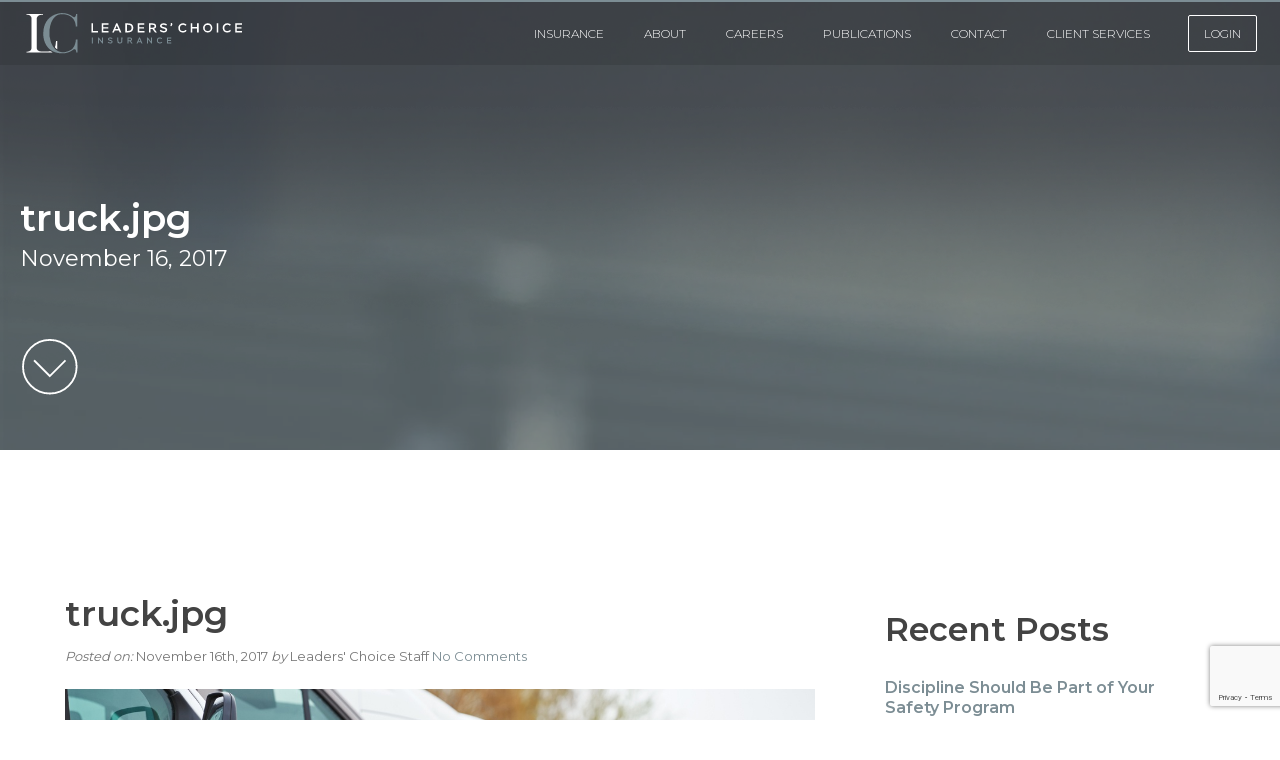

--- FILE ---
content_type: text/html; charset=UTF-8
request_url: https://www.leaderschoiceinsurance.com/blog/creating-a-strong-safety-program-for-your-fleet-drivers/truck-jpg-13/
body_size: 13316
content:
<!DOCTYPE html><html lang="en-US"><head> <script defer src="https://www.googletagmanager.com/gtag/js?id=UA-21760741-1"></script> <script defer src="[data-uri]"></script> <meta charset="UTF-8" /><meta name="viewport" content="width=device-width, initial-scale=1.0, user-scalable=0"><link rel="icon" type="image/png" href="https://sp-ao.shortpixel.ai/client/to_auto,q_glossy,ret_img,w_180,h_180/https://www.leaderschoiceinsurance.com/favicon.png"><title> truck.jpg - Leaders&#039; Choice Insurance - Leaders&#039; Choice Insurance</title><link rel="stylesheet" href="https://www.leaderschoiceinsurance.com/wp-content/cache/autoptimize/autoptimize_single_c660eaf61ed8bc8c2c7badeabe797149.php"><link href="https://fonts.googleapis.com/css2?family=Montserrat:wght@300;400;500;600&display=swap" rel="stylesheet"> <!--[if lt IE 9]> <script src="//html5shiv.googlecode.com/svn/trunk/html5.js"></script> <![endif]--><link rel="pingback" href="https://www.leaderschoiceinsurance.com/xmlrpc.php"><meta name='robots' content='index, follow, max-image-preview:large, max-snippet:-1, max-video-preview:-1' /><style>img:is([sizes="auto" i], [sizes^="auto," i]) { contain-intrinsic-size: 3000px 1500px }</style><link rel="canonical" href="https://www.leaderschoiceinsurance.com/blog/creating-a-strong-safety-program-for-your-fleet-drivers/truck-jpg-13/" /><meta property="og:locale" content="en_US" /><meta property="og:type" content="article" /><meta property="og:title" content="truck.jpg - Leaders&#039; Choice Insurance" /><meta property="og:url" content="https://www.leaderschoiceinsurance.com/blog/creating-a-strong-safety-program-for-your-fleet-drivers/truck-jpg-13/" /><meta property="og:site_name" content="Leaders&#039; Choice Insurance" /><meta property="og:image" content="https://www.leaderschoiceinsurance.com/blog/creating-a-strong-safety-program-for-your-fleet-drivers/truck-jpg-13" /><meta property="og:image:width" content="1" /><meta property="og:image:height" content="1" /><meta property="og:image:type" content="image/jpeg" /><meta name="twitter:card" content="summary_large_image" /> <script type="application/ld+json" class="yoast-schema-graph">{"@context":"https://schema.org","@graph":[{"@type":"WebPage","@id":"https://www.leaderschoiceinsurance.com/blog/creating-a-strong-safety-program-for-your-fleet-drivers/truck-jpg-13/","url":"https://www.leaderschoiceinsurance.com/blog/creating-a-strong-safety-program-for-your-fleet-drivers/truck-jpg-13/","name":"truck.jpg - Leaders&#039; Choice Insurance","isPartOf":{"@id":"https://www.leaderschoiceinsurance.com/#website"},"primaryImageOfPage":{"@id":"https://www.leaderschoiceinsurance.com/blog/creating-a-strong-safety-program-for-your-fleet-drivers/truck-jpg-13/#primaryimage"},"image":{"@id":"https://www.leaderschoiceinsurance.com/blog/creating-a-strong-safety-program-for-your-fleet-drivers/truck-jpg-13/#primaryimage"},"thumbnailUrl":"https://www.leaderschoiceinsurance.com/wp-content/uploads/2017/11/truck-11.jpg","datePublished":"2017-11-16T21:46:32+00:00","breadcrumb":{"@id":"https://www.leaderschoiceinsurance.com/blog/creating-a-strong-safety-program-for-your-fleet-drivers/truck-jpg-13/#breadcrumb"},"inLanguage":"en-US","potentialAction":[{"@type":"ReadAction","target":["https://www.leaderschoiceinsurance.com/blog/creating-a-strong-safety-program-for-your-fleet-drivers/truck-jpg-13/"]}]},{"@type":"ImageObject","inLanguage":"en-US","@id":"https://www.leaderschoiceinsurance.com/blog/creating-a-strong-safety-program-for-your-fleet-drivers/truck-jpg-13/#primaryimage","url":"https://www.leaderschoiceinsurance.com/wp-content/uploads/2017/11/truck-11.jpg","contentUrl":"https://www.leaderschoiceinsurance.com/wp-content/uploads/2017/11/truck-11.jpg"},{"@type":"BreadcrumbList","@id":"https://www.leaderschoiceinsurance.com/blog/creating-a-strong-safety-program-for-your-fleet-drivers/truck-jpg-13/#breadcrumb","itemListElement":[{"@type":"ListItem","position":1,"name":"Home","item":"https://www.leaderschoiceinsurance.com/"},{"@type":"ListItem","position":2,"name":"Creating a Strong Safety Program for Your Fleet Drivers","item":"https://www.leaderschoiceinsurance.com/blog/creating-a-strong-safety-program-for-your-fleet-drivers/"},{"@type":"ListItem","position":3,"name":"truck.jpg"}]},{"@type":"WebSite","@id":"https://www.leaderschoiceinsurance.com/#website","url":"https://www.leaderschoiceinsurance.com/","name":"Leaders&#039; Choice Insurance","description":"Leaders&#039; Choice provides workers compensation insurance for businesses","potentialAction":[{"@type":"SearchAction","target":{"@type":"EntryPoint","urlTemplate":"https://www.leaderschoiceinsurance.com/?s={search_term_string}"},"query-input":{"@type":"PropertyValueSpecification","valueRequired":true,"valueName":"search_term_string"}}],"inLanguage":"en-US"}]}</script> <link rel='dns-prefetch' href='//ajax.googleapis.com' /><link href='https://sp-ao.shortpixel.ai' rel='preconnect' /><link rel="alternate" type="application/rss+xml" title="Leaders&#039; Choice Insurance &raquo; Feed" href="https://www.leaderschoiceinsurance.com/feed/" /><link rel="alternate" type="application/rss+xml" title="Leaders&#039; Choice Insurance &raquo; Comments Feed" href="https://www.leaderschoiceinsurance.com/comments/feed/" /><link rel="alternate" type="application/rss+xml" title="Leaders&#039; Choice Insurance &raquo; truck.jpg Comments Feed" href="https://www.leaderschoiceinsurance.com/blog/creating-a-strong-safety-program-for-your-fleet-drivers/truck-jpg-13/feed/" /> <script defer src="[data-uri]"></script> <style id='wp-emoji-styles-inline-css' type='text/css'>img.wp-smiley, img.emoji {
		display: inline !important;
		border: none !important;
		box-shadow: none !important;
		height: 1em !important;
		width: 1em !important;
		margin: 0 0.07em !important;
		vertical-align: -0.1em !important;
		background: none !important;
		padding: 0 !important;
	}</style><link rel='stylesheet' id='wp-block-library-css' href='https://www.leaderschoiceinsurance.com/wp-includes/css/dist/block-library/style.min.css?ver=6.8.3' type='text/css' media='all' /><style id='classic-theme-styles-inline-css' type='text/css'>/*! This file is auto-generated */
.wp-block-button__link{color:#fff;background-color:#32373c;border-radius:9999px;box-shadow:none;text-decoration:none;padding:calc(.667em + 2px) calc(1.333em + 2px);font-size:1.125em}.wp-block-file__button{background:#32373c;color:#fff;text-decoration:none}</style><style id='global-styles-inline-css' type='text/css'>:root{--wp--preset--aspect-ratio--square: 1;--wp--preset--aspect-ratio--4-3: 4/3;--wp--preset--aspect-ratio--3-4: 3/4;--wp--preset--aspect-ratio--3-2: 3/2;--wp--preset--aspect-ratio--2-3: 2/3;--wp--preset--aspect-ratio--16-9: 16/9;--wp--preset--aspect-ratio--9-16: 9/16;--wp--preset--color--black: #000000;--wp--preset--color--cyan-bluish-gray: #abb8c3;--wp--preset--color--white: #ffffff;--wp--preset--color--pale-pink: #f78da7;--wp--preset--color--vivid-red: #cf2e2e;--wp--preset--color--luminous-vivid-orange: #ff6900;--wp--preset--color--luminous-vivid-amber: #fcb900;--wp--preset--color--light-green-cyan: #7bdcb5;--wp--preset--color--vivid-green-cyan: #00d084;--wp--preset--color--pale-cyan-blue: #8ed1fc;--wp--preset--color--vivid-cyan-blue: #0693e3;--wp--preset--color--vivid-purple: #9b51e0;--wp--preset--gradient--vivid-cyan-blue-to-vivid-purple: linear-gradient(135deg,rgba(6,147,227,1) 0%,rgb(155,81,224) 100%);--wp--preset--gradient--light-green-cyan-to-vivid-green-cyan: linear-gradient(135deg,rgb(122,220,180) 0%,rgb(0,208,130) 100%);--wp--preset--gradient--luminous-vivid-amber-to-luminous-vivid-orange: linear-gradient(135deg,rgba(252,185,0,1) 0%,rgba(255,105,0,1) 100%);--wp--preset--gradient--luminous-vivid-orange-to-vivid-red: linear-gradient(135deg,rgba(255,105,0,1) 0%,rgb(207,46,46) 100%);--wp--preset--gradient--very-light-gray-to-cyan-bluish-gray: linear-gradient(135deg,rgb(238,238,238) 0%,rgb(169,184,195) 100%);--wp--preset--gradient--cool-to-warm-spectrum: linear-gradient(135deg,rgb(74,234,220) 0%,rgb(151,120,209) 20%,rgb(207,42,186) 40%,rgb(238,44,130) 60%,rgb(251,105,98) 80%,rgb(254,248,76) 100%);--wp--preset--gradient--blush-light-purple: linear-gradient(135deg,rgb(255,206,236) 0%,rgb(152,150,240) 100%);--wp--preset--gradient--blush-bordeaux: linear-gradient(135deg,rgb(254,205,165) 0%,rgb(254,45,45) 50%,rgb(107,0,62) 100%);--wp--preset--gradient--luminous-dusk: linear-gradient(135deg,rgb(255,203,112) 0%,rgb(199,81,192) 50%,rgb(65,88,208) 100%);--wp--preset--gradient--pale-ocean: linear-gradient(135deg,rgb(255,245,203) 0%,rgb(182,227,212) 50%,rgb(51,167,181) 100%);--wp--preset--gradient--electric-grass: linear-gradient(135deg,rgb(202,248,128) 0%,rgb(113,206,126) 100%);--wp--preset--gradient--midnight: linear-gradient(135deg,rgb(2,3,129) 0%,rgb(40,116,252) 100%);--wp--preset--font-size--small: 13px;--wp--preset--font-size--medium: 20px;--wp--preset--font-size--large: 36px;--wp--preset--font-size--x-large: 42px;--wp--preset--spacing--20: 0.44rem;--wp--preset--spacing--30: 0.67rem;--wp--preset--spacing--40: 1rem;--wp--preset--spacing--50: 1.5rem;--wp--preset--spacing--60: 2.25rem;--wp--preset--spacing--70: 3.38rem;--wp--preset--spacing--80: 5.06rem;--wp--preset--shadow--natural: 6px 6px 9px rgba(0, 0, 0, 0.2);--wp--preset--shadow--deep: 12px 12px 50px rgba(0, 0, 0, 0.4);--wp--preset--shadow--sharp: 6px 6px 0px rgba(0, 0, 0, 0.2);--wp--preset--shadow--outlined: 6px 6px 0px -3px rgba(255, 255, 255, 1), 6px 6px rgba(0, 0, 0, 1);--wp--preset--shadow--crisp: 6px 6px 0px rgba(0, 0, 0, 1);}:where(.is-layout-flex){gap: 0.5em;}:where(.is-layout-grid){gap: 0.5em;}body .is-layout-flex{display: flex;}.is-layout-flex{flex-wrap: wrap;align-items: center;}.is-layout-flex > :is(*, div){margin: 0;}body .is-layout-grid{display: grid;}.is-layout-grid > :is(*, div){margin: 0;}:where(.wp-block-columns.is-layout-flex){gap: 2em;}:where(.wp-block-columns.is-layout-grid){gap: 2em;}:where(.wp-block-post-template.is-layout-flex){gap: 1.25em;}:where(.wp-block-post-template.is-layout-grid){gap: 1.25em;}.has-black-color{color: var(--wp--preset--color--black) !important;}.has-cyan-bluish-gray-color{color: var(--wp--preset--color--cyan-bluish-gray) !important;}.has-white-color{color: var(--wp--preset--color--white) !important;}.has-pale-pink-color{color: var(--wp--preset--color--pale-pink) !important;}.has-vivid-red-color{color: var(--wp--preset--color--vivid-red) !important;}.has-luminous-vivid-orange-color{color: var(--wp--preset--color--luminous-vivid-orange) !important;}.has-luminous-vivid-amber-color{color: var(--wp--preset--color--luminous-vivid-amber) !important;}.has-light-green-cyan-color{color: var(--wp--preset--color--light-green-cyan) !important;}.has-vivid-green-cyan-color{color: var(--wp--preset--color--vivid-green-cyan) !important;}.has-pale-cyan-blue-color{color: var(--wp--preset--color--pale-cyan-blue) !important;}.has-vivid-cyan-blue-color{color: var(--wp--preset--color--vivid-cyan-blue) !important;}.has-vivid-purple-color{color: var(--wp--preset--color--vivid-purple) !important;}.has-black-background-color{background-color: var(--wp--preset--color--black) !important;}.has-cyan-bluish-gray-background-color{background-color: var(--wp--preset--color--cyan-bluish-gray) !important;}.has-white-background-color{background-color: var(--wp--preset--color--white) !important;}.has-pale-pink-background-color{background-color: var(--wp--preset--color--pale-pink) !important;}.has-vivid-red-background-color{background-color: var(--wp--preset--color--vivid-red) !important;}.has-luminous-vivid-orange-background-color{background-color: var(--wp--preset--color--luminous-vivid-orange) !important;}.has-luminous-vivid-amber-background-color{background-color: var(--wp--preset--color--luminous-vivid-amber) !important;}.has-light-green-cyan-background-color{background-color: var(--wp--preset--color--light-green-cyan) !important;}.has-vivid-green-cyan-background-color{background-color: var(--wp--preset--color--vivid-green-cyan) !important;}.has-pale-cyan-blue-background-color{background-color: var(--wp--preset--color--pale-cyan-blue) !important;}.has-vivid-cyan-blue-background-color{background-color: var(--wp--preset--color--vivid-cyan-blue) !important;}.has-vivid-purple-background-color{background-color: var(--wp--preset--color--vivid-purple) !important;}.has-black-border-color{border-color: var(--wp--preset--color--black) !important;}.has-cyan-bluish-gray-border-color{border-color: var(--wp--preset--color--cyan-bluish-gray) !important;}.has-white-border-color{border-color: var(--wp--preset--color--white) !important;}.has-pale-pink-border-color{border-color: var(--wp--preset--color--pale-pink) !important;}.has-vivid-red-border-color{border-color: var(--wp--preset--color--vivid-red) !important;}.has-luminous-vivid-orange-border-color{border-color: var(--wp--preset--color--luminous-vivid-orange) !important;}.has-luminous-vivid-amber-border-color{border-color: var(--wp--preset--color--luminous-vivid-amber) !important;}.has-light-green-cyan-border-color{border-color: var(--wp--preset--color--light-green-cyan) !important;}.has-vivid-green-cyan-border-color{border-color: var(--wp--preset--color--vivid-green-cyan) !important;}.has-pale-cyan-blue-border-color{border-color: var(--wp--preset--color--pale-cyan-blue) !important;}.has-vivid-cyan-blue-border-color{border-color: var(--wp--preset--color--vivid-cyan-blue) !important;}.has-vivid-purple-border-color{border-color: var(--wp--preset--color--vivid-purple) !important;}.has-vivid-cyan-blue-to-vivid-purple-gradient-background{background: var(--wp--preset--gradient--vivid-cyan-blue-to-vivid-purple) !important;}.has-light-green-cyan-to-vivid-green-cyan-gradient-background{background: var(--wp--preset--gradient--light-green-cyan-to-vivid-green-cyan) !important;}.has-luminous-vivid-amber-to-luminous-vivid-orange-gradient-background{background: var(--wp--preset--gradient--luminous-vivid-amber-to-luminous-vivid-orange) !important;}.has-luminous-vivid-orange-to-vivid-red-gradient-background{background: var(--wp--preset--gradient--luminous-vivid-orange-to-vivid-red) !important;}.has-very-light-gray-to-cyan-bluish-gray-gradient-background{background: var(--wp--preset--gradient--very-light-gray-to-cyan-bluish-gray) !important;}.has-cool-to-warm-spectrum-gradient-background{background: var(--wp--preset--gradient--cool-to-warm-spectrum) !important;}.has-blush-light-purple-gradient-background{background: var(--wp--preset--gradient--blush-light-purple) !important;}.has-blush-bordeaux-gradient-background{background: var(--wp--preset--gradient--blush-bordeaux) !important;}.has-luminous-dusk-gradient-background{background: var(--wp--preset--gradient--luminous-dusk) !important;}.has-pale-ocean-gradient-background{background: var(--wp--preset--gradient--pale-ocean) !important;}.has-electric-grass-gradient-background{background: var(--wp--preset--gradient--electric-grass) !important;}.has-midnight-gradient-background{background: var(--wp--preset--gradient--midnight) !important;}.has-small-font-size{font-size: var(--wp--preset--font-size--small) !important;}.has-medium-font-size{font-size: var(--wp--preset--font-size--medium) !important;}.has-large-font-size{font-size: var(--wp--preset--font-size--large) !important;}.has-x-large-font-size{font-size: var(--wp--preset--font-size--x-large) !important;}
:where(.wp-block-post-template.is-layout-flex){gap: 1.25em;}:where(.wp-block-post-template.is-layout-grid){gap: 1.25em;}
:where(.wp-block-columns.is-layout-flex){gap: 2em;}:where(.wp-block-columns.is-layout-grid){gap: 2em;}
:root :where(.wp-block-pullquote){font-size: 1.5em;line-height: 1.6;}</style><link rel='stylesheet' id='contact-form-7-css' href='https://www.leaderschoiceinsurance.com/wp-content/cache/autoptimize/autoptimize_single_64ac31699f5326cb3c76122498b76f66.php?ver=6.1.1' type='text/css' media='all' /><link rel='stylesheet' id='wp-video-popup-css' href='https://www.leaderschoiceinsurance.com/wp-content/cache/autoptimize/autoptimize_single_0e8ba4391d756199f3c7c00e00ddeb76.php?ver=2.10.2' type='text/css' media='all' /> <script type="text/javascript" src="https://ajax.googleapis.com/ajax/libs/jquery/3.3.1/jquery.min.js?ver=6.8.3" id="jquery-js"></script> <link rel="https://api.w.org/" href="https://www.leaderschoiceinsurance.com/wp-json/" /><link rel="alternate" title="JSON" type="application/json" href="https://www.leaderschoiceinsurance.com/wp-json/wp/v2/media/4176" /><link rel='shortlink' href='https://www.leaderschoiceinsurance.com/?p=4176' /><link rel="alternate" title="oEmbed (JSON)" type="application/json+oembed" href="https://www.leaderschoiceinsurance.com/wp-json/oembed/1.0/embed?url=https%3A%2F%2Fwww.leaderschoiceinsurance.com%2Fblog%2Fcreating-a-strong-safety-program-for-your-fleet-drivers%2Ftruck-jpg-13%2F" /><link rel="alternate" title="oEmbed (XML)" type="text/xml+oembed" href="https://www.leaderschoiceinsurance.com/wp-json/oembed/1.0/embed?url=https%3A%2F%2Fwww.leaderschoiceinsurance.com%2Fblog%2Fcreating-a-strong-safety-program-for-your-fleet-drivers%2Ftruck-jpg-13%2F&#038;format=xml" /> <script type="text/javascript">(function(url){
	if(/(?:Chrome\/26\.0\.1410\.63 Safari\/537\.31|WordfenceTestMonBot)/.test(navigator.userAgent)){ return; }
	var addEvent = function(evt, handler) {
		if (window.addEventListener) {
			document.addEventListener(evt, handler, false);
		} else if (window.attachEvent) {
			document.attachEvent('on' + evt, handler);
		}
	};
	var removeEvent = function(evt, handler) {
		if (window.removeEventListener) {
			document.removeEventListener(evt, handler, false);
		} else if (window.detachEvent) {
			document.detachEvent('on' + evt, handler);
		}
	};
	var evts = 'contextmenu dblclick drag dragend dragenter dragleave dragover dragstart drop keydown keypress keyup mousedown mousemove mouseout mouseover mouseup mousewheel scroll'.split(' ');
	var logHuman = function() {
		if (window.wfLogHumanRan) { return; }
		window.wfLogHumanRan = true;
		var wfscr = document.createElement('script');
		wfscr.type = 'text/javascript';
		wfscr.async = true;
		wfscr.src = url + '&r=' + Math.random();
		(document.getElementsByTagName('head')[0]||document.getElementsByTagName('body')[0]).appendChild(wfscr);
		for (var i = 0; i < evts.length; i++) {
			removeEvent(evts[i], logHuman);
		}
	};
	for (var i = 0; i < evts.length; i++) {
		addEvent(evts[i], logHuman);
	}
})('//www.leaderschoiceinsurance.com/?wordfence_lh=1&hid=3BBE3FB9DD5BFADAC1244FF8464723AF');</script><style type="text/css">.recentcomments a{display:inline !important;padding:0 !important;margin:0 !important;}</style><link rel="icon" href="https://sp-ao.shortpixel.ai/client/to_auto,q_glossy,ret_img,w_32,h_32/https://www.leaderschoiceinsurance.com/wp-content/uploads/2017/11/cropped-logo-leaders-choice-insurance-32x32.png" sizes="32x32" /><link rel="icon" href="https://sp-ao.shortpixel.ai/client/to_auto,q_glossy,ret_img,w_192,h_192/https://www.leaderschoiceinsurance.com/wp-content/uploads/2017/11/cropped-logo-leaders-choice-insurance-192x192.png" sizes="192x192" /><link rel="apple-touch-icon" href="https://sp-ao.shortpixel.ai/client/to_auto,q_glossy,ret_img,w_180,h_180/https://www.leaderschoiceinsurance.com/wp-content/uploads/2017/11/cropped-logo-leaders-choice-insurance-180x180.png" /><meta name="msapplication-TileImage" content="https://www.leaderschoiceinsurance.com/wp-content/uploads/2017/11/cropped-logo-leaders-choice-insurance-270x270.png" /></head><body class="attachment wp-singular attachment-template-default single single-attachment postid-4176 attachmentid-4176 attachment-jpeg wp-theme-lc2020 metaslider-plugin"><div id="wrapper"><div class="iconcontainer"><div class="icon"><div class="hamburger"></div></div></div><nav id="menu-mobile" class="menu-mobile"><div id="menu-mobile-container"><div id="mobile-menu-logo"><a href="https://www.leaderschoiceinsurance.com/"><img decoding="async" src="https://www.leaderschoiceinsurance.com/wp-content/themes/lc2020/images/logo-lc-rev.svg" id="mobile-logo" alt="Leaders' Choice Insurance" /></a></div><div id="menu-mobile-links-section"><div class="menu-main-menu-container"><ul id="menu-main-menu" class="menu"><li id="menu-item-764" class="menu-item menu-item-type-post_type menu-item-object-page menu-item-has-children menu-item-764"><a href="https://www.leaderschoiceinsurance.com/business-insurance/">Insurance</a><ul class="sub-menu"><li id="menu-item-14494" class="menu-item menu-item-type-post_type menu-item-object-services menu-item-14494"><a href="https://www.leaderschoiceinsurance.com/services/workers-compensation-insurance/">Workers&#8217; Compensation Insurance</a></li><li id="menu-item-14491" class="menu-item menu-item-type-post_type menu-item-object-services menu-item-14491"><a href="https://www.leaderschoiceinsurance.com/services/business-auto-insurance/">Business Auto Insurance</a></li><li id="menu-item-14492" class="menu-item menu-item-type-post_type menu-item-object-services menu-item-14492"><a href="https://www.leaderschoiceinsurance.com/services/directors-officers-insurance/">Directors &#038; Officers Insurance</a></li><li id="menu-item-14493" class="menu-item menu-item-type-post_type menu-item-object-services menu-item-14493"><a href="https://www.leaderschoiceinsurance.com/services/general-liability-insurance/">General Liability Insurance</a></li><li id="menu-item-14259" class="menu-item menu-item-type-post_type menu-item-object-services menu-item-14259"><a href="https://www.leaderschoiceinsurance.com/services/errors-omissions-insurance/">Errors &#038; Omissions Insurance</a></li><li id="menu-item-14496" class="menu-item menu-item-type-post_type menu-item-object-services menu-item-14496"><a href="https://www.leaderschoiceinsurance.com/services/property-insurance/">Property Insurance</a></li><li id="menu-item-14505" class="menu-item menu-item-type-post_type menu-item-object-services menu-item-14505"><a href="https://www.leaderschoiceinsurance.com/services/employment-practice-liability-insurance/">Employment Practice Liability Insurance</a></li></ul></li><li id="menu-item-14604" class="menu-item menu-item-type-post_type menu-item-object-page menu-item-14604"><a href="https://www.leaderschoiceinsurance.com/about-leaders-choice-insurance-services/">About</a></li><li id="menu-item-765" class="menu-item menu-item-type-post_type menu-item-object-page menu-item-765"><a href="https://www.leaderschoiceinsurance.com/careers/">Careers</a></li><li id="menu-item-14812" class="menu-item menu-item-type-custom menu-item-object-custom menu-item-has-children menu-item-14812"><a href="https://www.leaderschoiceinsurance.com/blog/">PUBLICATIONS</a><ul class="sub-menu"><li id="menu-item-794" class="menu-item menu-item-type-post_type menu-item-object-page current_page_parent menu-item-794"><a href="https://www.leaderschoiceinsurance.com/blog/">Blog</a></li><li id="menu-item-14811" class="menu-item menu-item-type-post_type menu-item-object-page menu-item-14811"><a href="https://www.leaderschoiceinsurance.com/newsletter/">Newsletter</a></li></ul></li><li id="menu-item-766" class="menu-item menu-item-type-post_type menu-item-object-page menu-item-766"><a href="https://www.leaderschoiceinsurance.com/contact-leaders-choice/">Contact</a></li><li id="menu-item-14775" class="menu-item menu-item-type-custom menu-item-object-custom menu-item-has-children menu-item-14775"><a href="https://www.leaderschoiceinsurance.com/request-auto-id-cards/">Client Services</a><ul class="sub-menu"><li id="menu-item-14756" class="menu-item menu-item-type-post_type menu-item-object-page menu-item-14756"><a href="https://www.leaderschoiceinsurance.com/request-auto-id-cards/">Request Auto ID Cards</a></li><li id="menu-item-14757" class="menu-item menu-item-type-post_type menu-item-object-page menu-item-14757"><a href="https://www.leaderschoiceinsurance.com/certificate-request/">Certificate Request</a></li><li id="menu-item-14758" class="menu-item menu-item-type-post_type menu-item-object-page menu-item-14758"><a href="https://www.leaderschoiceinsurance.com/report-a-claim/">Report A Claim</a></li></ul></li><li id="menu-item-14820" class="loginbtnnavstyle menu-item menu-item-type-custom menu-item-object-custom menu-item-has-children menu-item-14820"><a href="#">LOGIN</a><ul class="sub-menu"><li id="menu-item-14822" class="menu-item menu-item-type-custom menu-item-object-custom menu-item-14822"><a href="https://portal.csr24.com/mvc/9391010/sub/30">LC Access 24/7</a></li><li id="menu-item-14821" class="menu-item menu-item-type-custom menu-item-object-custom menu-item-14821"><a target="_blank" href="https://portal.zywave.com">LC Mywave</a></li></ul></li></ul></div></div></div></nav><header><div id="headerContainer"><div id="logoheader"><a href="https://www.leaderschoiceinsurance.com/"><img decoding="async" src="https://www.leaderschoiceinsurance.com/wp-content/themes/lc2020/images/logo-lc-rev.svg" id="desktop-logo" alt="Leaders' Choice Insurance" /></a></div><div id="navMainSection"><div id="navMainContainer"><nav id="menu-main"><div class="menu-main-menu-container"><ul id="menu-main-menu-1" class="menu"><li class="menu-item menu-item-type-post_type menu-item-object-page menu-item-has-children menu-item-764"><a href="https://www.leaderschoiceinsurance.com/business-insurance/">Insurance</a><ul class="sub-menu"><li class="menu-item menu-item-type-post_type menu-item-object-services menu-item-14494"><a href="https://www.leaderschoiceinsurance.com/services/workers-compensation-insurance/">Workers&#8217; Compensation Insurance</a></li><li class="menu-item menu-item-type-post_type menu-item-object-services menu-item-14491"><a href="https://www.leaderschoiceinsurance.com/services/business-auto-insurance/">Business Auto Insurance</a></li><li class="menu-item menu-item-type-post_type menu-item-object-services menu-item-14492"><a href="https://www.leaderschoiceinsurance.com/services/directors-officers-insurance/">Directors &#038; Officers Insurance</a></li><li class="menu-item menu-item-type-post_type menu-item-object-services menu-item-14493"><a href="https://www.leaderschoiceinsurance.com/services/general-liability-insurance/">General Liability Insurance</a></li><li class="menu-item menu-item-type-post_type menu-item-object-services menu-item-14259"><a href="https://www.leaderschoiceinsurance.com/services/errors-omissions-insurance/">Errors &#038; Omissions Insurance</a></li><li class="menu-item menu-item-type-post_type menu-item-object-services menu-item-14496"><a href="https://www.leaderschoiceinsurance.com/services/property-insurance/">Property Insurance</a></li><li class="menu-item menu-item-type-post_type menu-item-object-services menu-item-14505"><a href="https://www.leaderschoiceinsurance.com/services/employment-practice-liability-insurance/">Employment Practice Liability Insurance</a></li></ul></li><li class="menu-item menu-item-type-post_type menu-item-object-page menu-item-14604"><a href="https://www.leaderschoiceinsurance.com/about-leaders-choice-insurance-services/">About</a></li><li class="menu-item menu-item-type-post_type menu-item-object-page menu-item-765"><a href="https://www.leaderschoiceinsurance.com/careers/">Careers</a></li><li class="menu-item menu-item-type-custom menu-item-object-custom menu-item-has-children menu-item-14812"><a href="https://www.leaderschoiceinsurance.com/blog/">PUBLICATIONS</a><ul class="sub-menu"><li class="menu-item menu-item-type-post_type menu-item-object-page current_page_parent menu-item-794"><a href="https://www.leaderschoiceinsurance.com/blog/">Blog</a></li><li class="menu-item menu-item-type-post_type menu-item-object-page menu-item-14811"><a href="https://www.leaderschoiceinsurance.com/newsletter/">Newsletter</a></li></ul></li><li class="menu-item menu-item-type-post_type menu-item-object-page menu-item-766"><a href="https://www.leaderschoiceinsurance.com/contact-leaders-choice/">Contact</a></li><li class="menu-item menu-item-type-custom menu-item-object-custom menu-item-has-children menu-item-14775"><a href="https://www.leaderschoiceinsurance.com/request-auto-id-cards/">Client Services</a><ul class="sub-menu"><li class="menu-item menu-item-type-post_type menu-item-object-page menu-item-14756"><a href="https://www.leaderschoiceinsurance.com/request-auto-id-cards/">Request Auto ID Cards</a></li><li class="menu-item menu-item-type-post_type menu-item-object-page menu-item-14757"><a href="https://www.leaderschoiceinsurance.com/certificate-request/">Certificate Request</a></li><li class="menu-item menu-item-type-post_type menu-item-object-page menu-item-14758"><a href="https://www.leaderschoiceinsurance.com/report-a-claim/">Report A Claim</a></li></ul></li><li class="loginbtnnavstyle menu-item menu-item-type-custom menu-item-object-custom menu-item-has-children menu-item-14820"><a href="#">LOGIN</a><ul class="sub-menu"><li class="menu-item menu-item-type-custom menu-item-object-custom menu-item-14822"><a href="https://portal.csr24.com/mvc/9391010/sub/30">LC Access 24/7</a></li><li class="menu-item menu-item-type-custom menu-item-object-custom menu-item-14821"><a target="_blank" href="https://portal.zywave.com">LC Mywave</a></li></ul></li></ul></div></nav></div></div></div></header><section class="banner" style="background: url(https://sp-ao.shortpixel.ai/client/to_auto,q_glossy,ret_img/https://www.leaderschoiceinsurance.com/wp-content/themes/lc2020/images/banner-default0.jpg) no-repeat;background-size:cover;background-position: top center;"><div class="content"><p class="pagetitle">truck.jpg</p><p class="subtitle">November 16, 2017</p><div class="heroarrowbtnsection"><a class="heroarrowbtn scrollmorebutton" href="#pagestart" ><img decoding="async" src="https://www.leaderschoiceinsurance.com/wp-content/themes/lc2020/images/down-arrow.svg" alt="scroll down arrow" /></a></div></div><div class="bannericon"><noscript><img decoding="async" src="https://sp-ao.shortpixel.ai/client/to_auto,q_glossy,ret_img/https://www.leaderschoiceinsurance.com/wp-content/themes/lc2020/images/banner-icon.png" alt="Capital Compliance Icon" /></noscript><img decoding="async" class="lazyload" src='data:image/svg+xml,%3Csvg%20xmlns=%22http://www.w3.org/2000/svg%22%20viewBox=%220%200%20210%20140%22%3E%3C/svg%3E' data-src="https://sp-ao.shortpixel.ai/client/to_auto,q_glossy,ret_img/https://www.leaderschoiceinsurance.com/wp-content/themes/lc2020/images/banner-icon.png" alt="Capital Compliance Icon" /></div><div class="banneroverlay"></div></section><section id="pagestart" class="contentsection single page row"><div class="content"><div class="col-8"><div class="contentinner"><div class="post-4176 attachment type-attachment status-inherit hentry" id="post-4176"><h1>truck.jpg</h1><div class="separator"></div><div class="meta"> <em>Posted on:</em> November 16th, 2017 <em>by</em> Leaders' Choice Staff <a href="https://www.leaderschoiceinsurance.com/blog/creating-a-strong-safety-program-for-your-fleet-drivers/truck-jpg-13/#respond" class="comments-link" >No Comments</a></div><div class="entry"><p class="attachment"><a href='https://www.leaderschoiceinsurance.com/wp-content/uploads/2017/11/truck-11.jpg'><noscript><img decoding="async" width="1" height="1" src="https://sp-ao.shortpixel.ai/client/to_auto,q_glossy,ret_img,w_1,h_1/https://www.leaderschoiceinsurance.com/wp-content/uploads/2017/11/truck-11.jpg" class="attachment-medium size-medium" alt="" /></noscript><img decoding="async" width="1" height="1" src='data:image/svg+xml,%3Csvg%20xmlns=%22http://www.w3.org/2000/svg%22%20viewBox=%220%200%201%201%22%3E%3C/svg%3E' data-src="https://sp-ao.shortpixel.ai/client/to_auto,q_glossy,ret_img,w_1,h_1/https://www.leaderschoiceinsurance.com/wp-content/uploads/2017/11/truck-11.jpg" class="lazyload attachment-medium size-medium" alt="" /></a></p></div></div></div></div><aside class="col-4"><div class="content"><div class="contentinner"><div class="sidebarsection"><p class="asidetitle">Recent Posts</p><ul><li><a href="https://www.leaderschoiceinsurance.com/blog/discipline-should-be-part-of-your-safety-program-2/">Discipline Should Be Part of Your Safety Program</a></li><li><a href="https://www.leaderschoiceinsurance.com/blog/insurance-that-helps-you-survive-another-businesss-disaster/">Insurance That Helps You Survive Another Business's Disaster</a></li><li><a href="https://www.leaderschoiceinsurance.com/blog/businesses-scramble-to-comply-with-eeocs-new-playbook/">Businesses Scramble to Comply with EEOC's New Playbook</a></li><li><a href="https://www.leaderschoiceinsurance.com/blog/top-10-new-laws-and-regulations-affecting-california-employers-part-2-2/">Top 10 New Laws and Regulations Affecting California Employers Part 2</a></li><li><a href="https://www.leaderschoiceinsurance.com/blog/top-10-new-laws-and-regulations-affecting-california-employers-part-1/">Top 10 New Laws and Regulations Affecting California Employers Part 1</a></li></ul></div><div class="sidebarsection"><p class="asidetitle">Categories</p><ul class="archivelist"><li class="cat-item cat-item-119"><a href="https://www.leaderschoiceinsurance.com/blog/category/business-insurance/">business insurance</a> (7)</li><li class="cat-item cat-item-128"><a href="https://www.leaderschoiceinsurance.com/blog/category/business-interruption-coverage/">business interruption coverage</a> (3)</li><li class="cat-item cat-item-127"><a href="https://www.leaderschoiceinsurance.com/blog/category/business-interruption-insurance/">business interruption insurance</a> (2)</li><li class="cat-item cat-item-121"><a href="https://www.leaderschoiceinsurance.com/blog/category/business-laws/">business laws</a> (1)</li><li class="cat-item cat-item-125"><a href="https://www.leaderschoiceinsurance.com/blog/category/business-tips/">business tips</a> (1)</li><li class="cat-item cat-item-114"><a href="https://www.leaderschoiceinsurance.com/blog/category/ca-workers-comp/">CA workers comp</a> (1)</li><li class="cat-item cat-item-116"><a href="https://www.leaderschoiceinsurance.com/blog/category/california-workers-compensation/">California Workers Compensation</a> (8)</li><li class="cat-item cat-item-209"><a href="https://www.leaderschoiceinsurance.com/blog/category/california-workers-compensation-osha/">California Workers Compensation. OSHA</a> (1)</li><li class="cat-item cat-item-195"><a href="https://www.leaderschoiceinsurance.com/blog/category/contractors/">contractors</a> (1)</li><li class="cat-item cat-item-178"><a href="https://www.leaderschoiceinsurance.com/blog/category/employee-wellness-programs/">employee wellness programs</a> (1)</li><li class="cat-item cat-item-124"><a href="https://www.leaderschoiceinsurance.com/blog/category/family-medical-leave-act/">Family Medical Leave Act</a> (1)</li><li class="cat-item cat-item-187"><a href="https://www.leaderschoiceinsurance.com/blog/category/fraudulent-claims/">Fraudulent Claims</a> (4)</li><li class="cat-item cat-item-177"><a href="https://www.leaderschoiceinsurance.com/blog/category/funny/">Funny</a> (1)</li><li class="cat-item cat-item-169"><a href="https://www.leaderschoiceinsurance.com/blog/category/holiday-season/">holiday season</a> (1)</li><li class="cat-item cat-item-191"><a href="https://www.leaderschoiceinsurance.com/blog/category/independent-contractor/">independent contractor</a> (1)</li><li class="cat-item cat-item-134"><a href="https://www.leaderschoiceinsurance.com/blog/category/injured-workers/">injured workers</a> (1)</li><li class="cat-item cat-item-207"><a href="https://www.leaderschoiceinsurance.com/blog/category/law/">law</a> (1)</li><li class="cat-item cat-item-179"><a href="https://www.leaderschoiceinsurance.com/blog/category/lower-claims/">lower claims</a> (1)</li><li class="cat-item cat-item-173"><a href="https://www.leaderschoiceinsurance.com/blog/category/office-safety/">Office Safety</a> (2)</li><li class="cat-item cat-item-158"><a href="https://www.leaderschoiceinsurance.com/blog/category/osha/">OSHA</a> (4)</li><li class="cat-item cat-item-184"><a href="https://www.leaderschoiceinsurance.com/blog/category/osha-safety/">OSHA Safety</a> (2)</li><li class="cat-item cat-item-136"><a href="https://www.leaderschoiceinsurance.com/blog/category/protective-gear/">Protective Gear</a> (1)</li><li class="cat-item cat-item-218"><a href="https://www.leaderschoiceinsurance.com/blog/category/rate-increase/">Rate Increase</a> (1)</li><li class="cat-item cat-item-126"><a href="https://www.leaderschoiceinsurance.com/blog/category/risk-management/">Risk Management</a> (3)</li><li class="cat-item cat-item-140"><a href="https://www.leaderschoiceinsurance.com/blog/category/safety-tips/">Safety Tips</a> (1)</li><li class="cat-item cat-item-130"><a href="https://www.leaderschoiceinsurance.com/blog/category/social-media/">Social Media</a> (1)</li><li class="cat-item cat-item-147"><a href="https://www.leaderschoiceinsurance.com/blog/category/tips-to-lower-workers-compensation-rates/">Tips to Lower Workers&#039; Compensation Rates</a> (2)</li><li class="cat-item cat-item-153"><a href="https://www.leaderschoiceinsurance.com/blog/category/top-10-laws/">Top 10 Laws</a> (1)</li><li class="cat-item cat-item-1"><a href="https://www.leaderschoiceinsurance.com/blog/category/uncategorized/">Uncategorized</a> (471)</li><li class="cat-item cat-item-135"><a href="https://www.leaderschoiceinsurance.com/blog/category/work-injury/">work injury</a> (4)</li><li class="cat-item cat-item-189"><a href="https://www.leaderschoiceinsurance.com/blog/category/workers-comp-insurance/">workers comp insurance</a> (4)</li><li class="cat-item cat-item-148"><a href="https://www.leaderschoiceinsurance.com/blog/category/workers-compensation-insurance/">workers compensation insurance</a> (5)</li><li class="cat-item cat-item-199"><a href="https://www.leaderschoiceinsurance.com/blog/category/workers-compensation-renewal/">workers compensation renewal</a> (1)</li><li class="cat-item cat-item-132"><a href="https://www.leaderschoiceinsurance.com/blog/category/workers-comp/">workers&#039; comp</a> (6)</li><li class="cat-item cat-item-139"><a href="https://www.leaderschoiceinsurance.com/blog/category/workers-compensation/">workers&#039; compensation</a> (11)</li><li class="cat-item cat-item-198"><a href="https://www.leaderschoiceinsurance.com/blog/category/workers-compensation-insurance-rates/">workers&#039; compensation insurance rates</a> (3)</li><li class="cat-item cat-item-217"><a href="https://www.leaderschoiceinsurance.com/blog/category/workers-compensation-insurance-rating-bureau/">Workers&#039; Compensation Insurance Rating Bureau</a> (2)</li><li class="cat-item cat-item-155"><a href="https://www.leaderschoiceinsurance.com/blog/category/workers-comp-claims/">workers’ comp claims</a> (1)</li><li class="cat-item cat-item-145"><a href="https://www.leaderschoiceinsurance.com/blog/category/workers-comp-insurance-coverage/">Workers’ Comp insurance coverage</a> (1)</li><li class="cat-item cat-item-149"><a href="https://www.leaderschoiceinsurance.com/blog/category/workers-compensation-claim/">Workers’ Compensation Claim</a> (2)</li><li class="cat-item cat-item-186"><a href="https://www.leaderschoiceinsurance.com/blog/category/workers-compensation-claims/">Workers’ Compensation claims</a> (3)</li><li class="cat-item cat-item-183"><a href="https://www.leaderschoiceinsurance.com/blog/category/workers-compensation-cost/">Workers’ Compensation Cost</a> (1)</li><li class="cat-item cat-item-162"><a href="https://www.leaderschoiceinsurance.com/blog/category/workers-compensation-payments/">Workers’ Compensation payments</a> (1)</li><li class="cat-item cat-item-151"><a href="https://www.leaderschoiceinsurance.com/blog/category/workers-compensation-policies/">workers’ compensation policies</a> (4)</li><li class="cat-item cat-item-120"><a href="https://www.leaderschoiceinsurance.com/blog/category/workers-compensation-reforms/">Workers’ compensation reforms</a> (1)</li><li class="cat-item cat-item-137"><a href="https://www.leaderschoiceinsurance.com/blog/category/workplace-injuries/">Workplace injuries</a> (4)</li><li class="cat-item cat-item-113"><a href="https://www.leaderschoiceinsurance.com/blog/category/workplace-safety/">Workplace Safety</a> (24)</li></ul></div><div class="sidebarsection"><p class="asidetitle">Archives</p><ul class="archivelist"><li><a href='https://www.leaderschoiceinsurance.com/blog/2026/01/'>January 2026</a></li><li><a href='https://www.leaderschoiceinsurance.com/blog/2025/12/'>December 2025</a></li><li><a href='https://www.leaderschoiceinsurance.com/blog/2025/11/'>November 2025</a></li><li><a href='https://www.leaderschoiceinsurance.com/blog/2025/10/'>October 2025</a></li><li><a href='https://www.leaderschoiceinsurance.com/blog/2025/09/'>September 2025</a></li><li><a href='https://www.leaderschoiceinsurance.com/blog/2025/08/'>August 2025</a></li><li><a href='https://www.leaderschoiceinsurance.com/blog/2025/07/'>July 2025</a></li><li><a href='https://www.leaderschoiceinsurance.com/blog/2025/06/'>June 2025</a></li><li><a href='https://www.leaderschoiceinsurance.com/blog/2025/05/'>May 2025</a></li><li><a href='https://www.leaderschoiceinsurance.com/blog/2025/04/'>April 2025</a></li><li><a href='https://www.leaderschoiceinsurance.com/blog/2025/03/'>March 2025</a></li><li><a href='https://www.leaderschoiceinsurance.com/blog/2025/02/'>February 2025</a></li><li><a href='https://www.leaderschoiceinsurance.com/blog/2025/01/'>January 2025</a></li><li><a href='https://www.leaderschoiceinsurance.com/blog/2024/12/'>December 2024</a></li><li><a href='https://www.leaderschoiceinsurance.com/blog/2024/11/'>November 2024</a></li><li><a href='https://www.leaderschoiceinsurance.com/blog/2024/10/'>October 2024</a></li><li><a href='https://www.leaderschoiceinsurance.com/blog/2024/09/'>September 2024</a></li><li><a href='https://www.leaderschoiceinsurance.com/blog/2024/08/'>August 2024</a></li><li><a href='https://www.leaderschoiceinsurance.com/blog/2024/07/'>July 2024</a></li><li><a href='https://www.leaderschoiceinsurance.com/blog/2024/06/'>June 2024</a></li><li><a href='https://www.leaderschoiceinsurance.com/blog/2024/05/'>May 2024</a></li><li><a href='https://www.leaderschoiceinsurance.com/blog/2024/04/'>April 2024</a></li><li><a href='https://www.leaderschoiceinsurance.com/blog/2024/03/'>March 2024</a></li><li><a href='https://www.leaderschoiceinsurance.com/blog/2024/02/'>February 2024</a></li><li><a href='https://www.leaderschoiceinsurance.com/blog/2024/01/'>January 2024</a></li><li><a href='https://www.leaderschoiceinsurance.com/blog/2023/12/'>December 2023</a></li><li><a href='https://www.leaderschoiceinsurance.com/blog/2023/11/'>November 2023</a></li><li><a href='https://www.leaderschoiceinsurance.com/blog/2023/10/'>October 2023</a></li><li><a href='https://www.leaderschoiceinsurance.com/blog/2023/09/'>September 2023</a></li><li><a href='https://www.leaderschoiceinsurance.com/blog/2023/08/'>August 2023</a></li><li><a href='https://www.leaderschoiceinsurance.com/blog/2023/07/'>July 2023</a></li><li><a href='https://www.leaderschoiceinsurance.com/blog/2023/06/'>June 2023</a></li><li><a href='https://www.leaderschoiceinsurance.com/blog/2023/05/'>May 2023</a></li><li><a href='https://www.leaderschoiceinsurance.com/blog/2023/04/'>April 2023</a></li><li><a href='https://www.leaderschoiceinsurance.com/blog/2023/03/'>March 2023</a></li><li><a href='https://www.leaderschoiceinsurance.com/blog/2023/02/'>February 2023</a></li><li><a href='https://www.leaderschoiceinsurance.com/blog/2023/01/'>January 2023</a></li><li><a href='https://www.leaderschoiceinsurance.com/blog/2022/12/'>December 2022</a></li><li><a href='https://www.leaderschoiceinsurance.com/blog/2022/11/'>November 2022</a></li><li><a href='https://www.leaderschoiceinsurance.com/blog/2022/10/'>October 2022</a></li><li><a href='https://www.leaderschoiceinsurance.com/blog/2022/09/'>September 2022</a></li><li><a href='https://www.leaderschoiceinsurance.com/blog/2022/08/'>August 2022</a></li><li><a href='https://www.leaderschoiceinsurance.com/blog/2022/07/'>July 2022</a></li><li><a href='https://www.leaderschoiceinsurance.com/blog/2022/06/'>June 2022</a></li><li><a href='https://www.leaderschoiceinsurance.com/blog/2022/05/'>May 2022</a></li><li><a href='https://www.leaderschoiceinsurance.com/blog/2022/04/'>April 2022</a></li><li><a href='https://www.leaderschoiceinsurance.com/blog/2022/03/'>March 2022</a></li><li><a href='https://www.leaderschoiceinsurance.com/blog/2022/02/'>February 2022</a></li><li><a href='https://www.leaderschoiceinsurance.com/blog/2022/01/'>January 2022</a></li><li><a href='https://www.leaderschoiceinsurance.com/blog/2021/12/'>December 2021</a></li><li><a href='https://www.leaderschoiceinsurance.com/blog/2021/11/'>November 2021</a></li><li><a href='https://www.leaderschoiceinsurance.com/blog/2021/10/'>October 2021</a></li><li><a href='https://www.leaderschoiceinsurance.com/blog/2021/09/'>September 2021</a></li><li><a href='https://www.leaderschoiceinsurance.com/blog/2021/08/'>August 2021</a></li><li><a href='https://www.leaderschoiceinsurance.com/blog/2021/07/'>July 2021</a></li><li><a href='https://www.leaderschoiceinsurance.com/blog/2021/06/'>June 2021</a></li><li><a href='https://www.leaderschoiceinsurance.com/blog/2021/05/'>May 2021</a></li><li><a href='https://www.leaderschoiceinsurance.com/blog/2021/04/'>April 2021</a></li><li><a href='https://www.leaderschoiceinsurance.com/blog/2021/03/'>March 2021</a></li><li><a href='https://www.leaderschoiceinsurance.com/blog/2021/02/'>February 2021</a></li><li><a href='https://www.leaderschoiceinsurance.com/blog/2021/01/'>January 2021</a></li><li><a href='https://www.leaderschoiceinsurance.com/blog/2020/12/'>December 2020</a></li><li><a href='https://www.leaderschoiceinsurance.com/blog/2020/11/'>November 2020</a></li><li><a href='https://www.leaderschoiceinsurance.com/blog/2020/10/'>October 2020</a></li><li><a href='https://www.leaderschoiceinsurance.com/blog/2020/09/'>September 2020</a></li><li><a href='https://www.leaderschoiceinsurance.com/blog/2020/08/'>August 2020</a></li><li><a href='https://www.leaderschoiceinsurance.com/blog/2020/07/'>July 2020</a></li><li><a href='https://www.leaderschoiceinsurance.com/blog/2020/06/'>June 2020</a></li><li><a href='https://www.leaderschoiceinsurance.com/blog/2020/05/'>May 2020</a></li><li><a href='https://www.leaderschoiceinsurance.com/blog/2020/04/'>April 2020</a></li><li><a href='https://www.leaderschoiceinsurance.com/blog/2020/03/'>March 2020</a></li><li><a href='https://www.leaderschoiceinsurance.com/blog/2020/02/'>February 2020</a></li><li><a href='https://www.leaderschoiceinsurance.com/blog/2020/01/'>January 2020</a></li><li><a href='https://www.leaderschoiceinsurance.com/blog/2019/12/'>December 2019</a></li><li><a href='https://www.leaderschoiceinsurance.com/blog/2019/11/'>November 2019</a></li><li><a href='https://www.leaderschoiceinsurance.com/blog/2019/10/'>October 2019</a></li><li><a href='https://www.leaderschoiceinsurance.com/blog/2019/09/'>September 2019</a></li><li><a href='https://www.leaderschoiceinsurance.com/blog/2019/08/'>August 2019</a></li><li><a href='https://www.leaderschoiceinsurance.com/blog/2019/07/'>July 2019</a></li><li><a href='https://www.leaderschoiceinsurance.com/blog/2019/06/'>June 2019</a></li><li><a href='https://www.leaderschoiceinsurance.com/blog/2019/05/'>May 2019</a></li><li><a href='https://www.leaderschoiceinsurance.com/blog/2019/03/'>March 2019</a></li><li><a href='https://www.leaderschoiceinsurance.com/blog/2019/02/'>February 2019</a></li><li><a href='https://www.leaderschoiceinsurance.com/blog/2019/01/'>January 2019</a></li><li><a href='https://www.leaderschoiceinsurance.com/blog/2018/12/'>December 2018</a></li><li><a href='https://www.leaderschoiceinsurance.com/blog/2018/11/'>November 2018</a></li><li><a href='https://www.leaderschoiceinsurance.com/blog/2018/10/'>October 2018</a></li><li><a href='https://www.leaderschoiceinsurance.com/blog/2018/09/'>September 2018</a></li><li><a href='https://www.leaderschoiceinsurance.com/blog/2018/08/'>August 2018</a></li><li><a href='https://www.leaderschoiceinsurance.com/blog/2018/07/'>July 2018</a></li><li><a href='https://www.leaderschoiceinsurance.com/blog/2018/06/'>June 2018</a></li><li><a href='https://www.leaderschoiceinsurance.com/blog/2018/05/'>May 2018</a></li><li><a href='https://www.leaderschoiceinsurance.com/blog/2018/04/'>April 2018</a></li><li><a href='https://www.leaderschoiceinsurance.com/blog/2018/03/'>March 2018</a></li><li><a href='https://www.leaderschoiceinsurance.com/blog/2018/02/'>February 2018</a></li><li><a href='https://www.leaderschoiceinsurance.com/blog/2018/01/'>January 2018</a></li><li><a href='https://www.leaderschoiceinsurance.com/blog/2017/11/'>November 2017</a></li><li><a href='https://www.leaderschoiceinsurance.com/blog/2017/10/'>October 2017</a></li><li><a href='https://www.leaderschoiceinsurance.com/blog/2017/09/'>September 2017</a></li><li><a href='https://www.leaderschoiceinsurance.com/blog/2017/08/'>August 2017</a></li><li><a href='https://www.leaderschoiceinsurance.com/blog/2017/07/'>July 2017</a></li><li><a href='https://www.leaderschoiceinsurance.com/blog/2017/06/'>June 2017</a></li><li><a href='https://www.leaderschoiceinsurance.com/blog/2017/05/'>May 2017</a></li><li><a href='https://www.leaderschoiceinsurance.com/blog/2017/04/'>April 2017</a></li><li><a href='https://www.leaderschoiceinsurance.com/blog/2017/03/'>March 2017</a></li><li><a href='https://www.leaderschoiceinsurance.com/blog/2017/02/'>February 2017</a></li><li><a href='https://www.leaderschoiceinsurance.com/blog/2012/02/'>February 2012</a></li><li><a href='https://www.leaderschoiceinsurance.com/blog/2012/01/'>January 2012</a></li><li><a href='https://www.leaderschoiceinsurance.com/blog/2011/12/'>December 2011</a></li><li><a href='https://www.leaderschoiceinsurance.com/blog/2011/11/'>November 2011</a></li><li><a href='https://www.leaderschoiceinsurance.com/blog/2011/10/'>October 2011</a></li><li><a href='https://www.leaderschoiceinsurance.com/blog/2011/09/'>September 2011</a></li><li><a href='https://www.leaderschoiceinsurance.com/blog/2011/08/'>August 2011</a></li><li><a href='https://www.leaderschoiceinsurance.com/blog/2011/07/'>July 2011</a></li></ul></div><h2>Tags</h2> <a href="https://www.leaderschoiceinsurance.com/blog/tag/ab-5/" class="tag-cloud-link tag-link-572 tag-link-position-1" style="font-size: 9.4566473988439pt;" aria-label="AB 5 (5 items)">AB 5</a> <a href="https://www.leaderschoiceinsurance.com/blog/tag/business-insurance/" class="tag-cloud-link tag-link-546 tag-link-position-2" style="font-size: 11.236994219653pt;" aria-label="business Insurance (9 items)">business Insurance</a> <a href="https://www.leaderschoiceinsurance.com/blog/tag/cal-osha/" class="tag-cloud-link tag-link-307 tag-link-position-3" style="font-size: 10.023121387283pt;" aria-label="Cal/OSHA (6 items)">Cal/OSHA</a> <a href="https://www.leaderschoiceinsurance.com/blog/tag/cannabis/" class="tag-cloud-link tag-link-511 tag-link-position-4" style="font-size: 8.8092485549133pt;" aria-label="Cannabis (4 items)">Cannabis</a> <a href="https://www.leaderschoiceinsurance.com/blog/tag/commercial-auto-insurance/" class="tag-cloud-link tag-link-453 tag-link-position-5" style="font-size: 9.4566473988439pt;" aria-label="Commercial Auto Insurance (5 items)">Commercial Auto Insurance</a> <a href="https://www.leaderschoiceinsurance.com/blog/tag/commercial-property/" class="tag-cloud-link tag-link-723 tag-link-position-6" style="font-size: 8pt;" aria-label="Commercial Property (3 items)">Commercial Property</a> <a href="https://www.leaderschoiceinsurance.com/blog/tag/construction/" class="tag-cloud-link tag-link-690 tag-link-position-7" style="font-size: 13.098265895954pt;" aria-label="Construction (16 items)">Construction</a> <a href="https://www.leaderschoiceinsurance.com/blog/tag/contractors/" class="tag-cloud-link tag-link-284 tag-link-position-8" style="font-size: 10.023121387283pt;" aria-label="contractors (6 items)">contractors</a> <a href="https://www.leaderschoiceinsurance.com/blog/tag/coronavirus/" class="tag-cloud-link tag-link-601 tag-link-position-9" style="font-size: 10.023121387283pt;" aria-label="Coronavirus (6 items)">Coronavirus</a> <a href="https://www.leaderschoiceinsurance.com/blog/tag/covid-19/" class="tag-cloud-link tag-link-608 tag-link-position-10" style="font-size: 16.739884393064pt;" aria-label="Covid-19 (47 items)">Covid-19</a> <a href="https://www.leaderschoiceinsurance.com/blog/tag/covid-19-claims/" class="tag-cloud-link tag-link-628 tag-link-position-11" style="font-size: 8pt;" aria-label="COVID-19 claims (3 items)">COVID-19 claims</a> <a href="https://www.leaderschoiceinsurance.com/blog/tag/covid-19-vaccine/" class="tag-cloud-link tag-link-657 tag-link-position-12" style="font-size: 8pt;" aria-label="COVID-19 vaccine (3 items)">COVID-19 vaccine</a> <a href="https://www.leaderschoiceinsurance.com/blog/tag/cyber-insurance/" class="tag-cloud-link tag-link-579 tag-link-position-13" style="font-size: 10.42774566474pt;" aria-label="cyber insurance (7 items)">cyber insurance</a> <a href="https://www.leaderschoiceinsurance.com/blog/tag/cyber-security/" class="tag-cloud-link tag-link-642 tag-link-position-14" style="font-size: 8.8092485549133pt;" aria-label="cyber security (4 items)">cyber security</a> <a href="https://www.leaderschoiceinsurance.com/blog/tag/discrimination/" class="tag-cloud-link tag-link-259 tag-link-position-15" style="font-size: 10.023121387283pt;" aria-label="discrimination (6 items)">discrimination</a> <a href="https://www.leaderschoiceinsurance.com/blog/tag/distracted-driving/" class="tag-cloud-link tag-link-292 tag-link-position-16" style="font-size: 8pt;" aria-label="distracted driving (3 items)">distracted driving</a> <a href="https://www.leaderschoiceinsurance.com/blog/tag/eeoc/" class="tag-cloud-link tag-link-551 tag-link-position-17" style="font-size: 11.236994219653pt;" aria-label="EEOC (9 items)">EEOC</a> <a href="https://www.leaderschoiceinsurance.com/blog/tag/employee-benefits/" class="tag-cloud-link tag-link-236 tag-link-position-18" style="font-size: 8.8092485549133pt;" aria-label="Employee benefits (4 items)">Employee benefits</a> <a href="https://www.leaderschoiceinsurance.com/blog/tag/employee-lawsuits/" class="tag-cloud-link tag-link-304 tag-link-position-19" style="font-size: 8pt;" aria-label="Employee Lawsuits (3 items)">Employee Lawsuits</a> <a href="https://www.leaderschoiceinsurance.com/blog/tag/employee-theft/" class="tag-cloud-link tag-link-691 tag-link-position-20" style="font-size: 8pt;" aria-label="employee theft (3 items)">employee theft</a> <a href="https://www.leaderschoiceinsurance.com/blog/tag/harassment/" class="tag-cloud-link tag-link-260 tag-link-position-21" style="font-size: 8.8092485549133pt;" aria-label="harassment (4 items)">harassment</a> <a href="https://www.leaderschoiceinsurance.com/blog/tag/heat-illness/" class="tag-cloud-link tag-link-378 tag-link-position-22" style="font-size: 10.42774566474pt;" aria-label="Heat Illness (7 items)">Heat Illness</a> <a href="https://www.leaderschoiceinsurance.com/blog/tag/human-resources/" class="tag-cloud-link tag-link-559 tag-link-position-23" style="font-size: 9.4566473988439pt;" aria-label="human resources (5 items)">human resources</a> <a href="https://www.leaderschoiceinsurance.com/blog/tag/independent-contractor/" class="tag-cloud-link tag-link-424 tag-link-position-24" style="font-size: 9.4566473988439pt;" aria-label="Independent contractor (5 items)">Independent contractor</a> <a href="https://www.leaderschoiceinsurance.com/blog/tag/insurance/" class="tag-cloud-link tag-link-238 tag-link-position-25" style="font-size: 8.8092485549133pt;" aria-label="insurance (4 items)">insurance</a> <a href="https://www.leaderschoiceinsurance.com/blog/tag/laws-and-regulations/" class="tag-cloud-link tag-link-523 tag-link-position-26" style="font-size: 10.023121387283pt;" aria-label="Laws and regulations (6 items)">Laws and regulations</a> <a href="https://www.leaderschoiceinsurance.com/blog/tag/leaders-choice/" class="tag-cloud-link tag-link-503 tag-link-position-27" style="font-size: 14.554913294798pt;" aria-label="Leaders&#039; Choice (25 items)">Leaders&#039; Choice</a> <a href="https://www.leaderschoiceinsurance.com/blog/tag/leaders-choice-insruance/" class="tag-cloud-link tag-link-607 tag-link-position-28" style="font-size: 11.236994219653pt;" aria-label="Leaders&#039; Choice Insruance (9 items)">Leaders&#039; Choice Insruance</a> <a href="https://www.leaderschoiceinsurance.com/blog/tag/leaders-choice-insurance/" class="tag-cloud-link tag-link-234 tag-link-position-29" style="font-size: 22pt;" aria-label="Leaders&#039; Choice Insurance (214 items)">Leaders&#039; Choice Insurance</a> <a href="https://www.leaderschoiceinsurance.com/blog/tag/leaders-choice-insurance-services/" class="tag-cloud-link tag-link-694 tag-link-position-30" style="font-size: 20.78612716763pt;" aria-label="Leaders&#039; Choice Insurance Services (149 items)">Leaders&#039; Choice Insurance Services</a> <a href="https://www.leaderschoiceinsurance.com/blog/tag/liability/" class="tag-cloud-link tag-link-293 tag-link-position-31" style="font-size: 11.884393063584pt;" aria-label="liability (11 items)">liability</a> <a href="https://www.leaderschoiceinsurance.com/blog/tag/osha/" class="tag-cloud-link tag-link-289 tag-link-position-32" style="font-size: 13.341040462428pt;" aria-label="OSHA (17 items)">OSHA</a> <a href="https://www.leaderschoiceinsurance.com/blog/tag/outdoor-workers/" class="tag-cloud-link tag-link-379 tag-link-position-33" style="font-size: 8.8092485549133pt;" aria-label="Outdoor Workers (4 items)">Outdoor Workers</a> <a href="https://www.leaderschoiceinsurance.com/blog/tag/pandemic/" class="tag-cloud-link tag-link-660 tag-link-position-34" style="font-size: 9.4566473988439pt;" aria-label="pandemic (5 items)">pandemic</a> <a href="https://www.leaderschoiceinsurance.com/blog/tag/ransomware/" class="tag-cloud-link tag-link-538 tag-link-position-35" style="font-size: 9.4566473988439pt;" aria-label="ransomware (5 items)">ransomware</a> <a href="https://www.leaderschoiceinsurance.com/blog/tag/risk-management/" class="tag-cloud-link tag-link-534 tag-link-position-36" style="font-size: 10.832369942197pt;" aria-label="risk management (8 items)">risk management</a> <a href="https://www.leaderschoiceinsurance.com/blog/tag/sexual-harassment/" class="tag-cloud-link tag-link-276 tag-link-position-37" style="font-size: 8.8092485549133pt;" aria-label="sexual harassment (4 items)">sexual harassment</a> <a href="https://www.leaderschoiceinsurance.com/blog/tag/wildfire/" class="tag-cloud-link tag-link-555 tag-link-position-38" style="font-size: 11.560693641618pt;" aria-label="Wildfire (10 items)">Wildfire</a> <a href="https://www.leaderschoiceinsurance.com/blog/tag/workers-comp/" class="tag-cloud-link tag-link-488 tag-link-position-39" style="font-size: 12.450867052023pt;" aria-label="workers&#039; comp (13 items)">workers&#039; comp</a> <a href="https://www.leaderschoiceinsurance.com/blog/tag/workers-compensation-claims/" class="tag-cloud-link tag-link-330 tag-link-position-40" style="font-size: 9.4566473988439pt;" aria-label="Workers&#039; Compensation Claims (5 items)">Workers&#039; Compensation Claims</a> <a href="https://www.leaderschoiceinsurance.com/blog/tag/workers-compensation/" class="tag-cloud-link tag-link-231 tag-link-position-41" style="font-size: 15.121387283237pt;" aria-label="Workers’ compensation (29 items)">Workers’ compensation</a> <a href="https://www.leaderschoiceinsurance.com/blog/tag/workplace-injuries/" class="tag-cloud-link tag-link-305 tag-link-position-42" style="font-size: 8.8092485549133pt;" aria-label="Workplace Injuries (4 items)">Workplace Injuries</a> <a href="https://www.leaderschoiceinsurance.com/blog/tag/workplace-safety/" class="tag-cloud-link tag-link-232 tag-link-position-43" style="font-size: 17.063583815029pt;" aria-label="workplace safety (52 items)">workplace safety</a> <a href="https://www.leaderschoiceinsurance.com/blog/tag/workplace-violence/" class="tag-cloud-link tag-link-314 tag-link-position-44" style="font-size: 10.023121387283pt;" aria-label="Workplace Violence (6 items)">Workplace Violence</a> <a href="https://www.leaderschoiceinsurance.com/blog/tag/x-mod/" class="tag-cloud-link tag-link-527 tag-link-position-45" style="font-size: 10.023121387283pt;" aria-label="X-Mod (6 items)">X-Mod</a></div></div></aside></div></section><footer class="row col-12 clearfix"><div class="content logofootersection"><div id="footer-logo"><a href="https://www.leaderschoiceinsurance.com/"><noscript><img decoding="async" src="https://www.leaderschoiceinsurance.com/wp-content/themes/lc2020/images/logo-lc-vertical-rev.svg" alt="Leaders Choice Insurance" /></noscript><img decoding="async" class="lazyload" src='data:image/svg+xml,%3Csvg%20xmlns=%22http://www.w3.org/2000/svg%22%20viewBox=%220%200%20210%20140%22%3E%3C/svg%3E' data-src="https://www.leaderschoiceinsurance.com/wp-content/themes/lc2020/images/logo-lc-vertical-rev.svg" alt="Leaders Choice Insurance" /></a></div><div></div></div><div class="content clearfix"><div class="col-footer-1"><div class="contentinner clearfix"><p class="title">Contact Us</p><div class="titledividerline"></div><div class="contactline clearfix"> <noscript><img decoding="async" class="contacticon" src="https://www.leaderschoiceinsurance.com/wp-content/themes/lc2020/images/icon-map-pin.svg" alt="map pin icon"></noscript><img decoding="async" class="lazyload contacticon" src='data:image/svg+xml,%3Csvg%20xmlns=%22http://www.w3.org/2000/svg%22%20viewBox=%220%200%20210%20140%22%3E%3C/svg%3E' data-src="https://www.leaderschoiceinsurance.com/wp-content/themes/lc2020/images/icon-map-pin.svg" alt="map pin icon"><p class="contactinfo"><a href="https://goo.gl/maps/SHkEtXw5hMMy9abj7" target="_blank">700 E Street<br />Sacramento, CA 95814</a></p></div><div class="contactline clearfix"> <noscript><img decoding="async" class="contacticon" src="https://www.leaderschoiceinsurance.com/wp-content/themes/lc2020/images/icon-email.svg" alt="email icon"></noscript><img decoding="async" class="lazyload contacticon" src='data:image/svg+xml,%3Csvg%20xmlns=%22http://www.w3.org/2000/svg%22%20viewBox=%220%200%20210%20140%22%3E%3C/svg%3E' data-src="https://www.leaderschoiceinsurance.com/wp-content/themes/lc2020/images/icon-email.svg" alt="email icon"><p class="contactinfo"><a href="mailto:info@leaderschoiceins.com">info@leaderschoiceins.com</a></p></div><div class="contactline clearfix"> <noscript><img decoding="async" class="contacticon" src="https://www.leaderschoiceinsurance.com/wp-content/themes/lc2020/images/icon-phone.svg" alt="phone icon"></noscript><img decoding="async" class="lazyload contacticon" src='data:image/svg+xml,%3Csvg%20xmlns=%22http://www.w3.org/2000/svg%22%20viewBox=%220%200%20210%20140%22%3E%3C/svg%3E' data-src="https://www.leaderschoiceinsurance.com/wp-content/themes/lc2020/images/icon-phone.svg" alt="phone icon"><p class="contactinfo"><a href="tel:18662112123">866.211.2123</a></p></div></div></div><div class="col-footer-2"><div class="contentinner"><p class="title">Services</p><div class="titledividerline"></div><div class="menu-services-container"><ul id="menu-services" class="menu"><li id="menu-item-14502" class="menu-item menu-item-type-post_type menu-item-object-services menu-item-14502"><a href="https://www.leaderschoiceinsurance.com/services/workers-compensation-insurance/">Workers&#8217; Compensation Insurance</a></li><li id="menu-item-14497" class="menu-item menu-item-type-post_type menu-item-object-services menu-item-14497"><a href="https://www.leaderschoiceinsurance.com/services/business-auto-insurance/">Business Auto Insurance</a></li><li id="menu-item-14498" class="menu-item menu-item-type-post_type menu-item-object-services menu-item-14498"><a href="https://www.leaderschoiceinsurance.com/services/directors-officers-insurance/">Directors &#038; Officers Insurance</a></li><li id="menu-item-14499" class="menu-item menu-item-type-post_type menu-item-object-services menu-item-14499"><a href="https://www.leaderschoiceinsurance.com/services/general-liability-insurance/">General Liability Insurance</a></li><li id="menu-item-14258" class="menu-item menu-item-type-post_type menu-item-object-services menu-item-14258"><a href="https://www.leaderschoiceinsurance.com/services/errors-omissions-insurance/">Errors &#038; Omissions Insurance</a></li><li id="menu-item-14501" class="menu-item menu-item-type-post_type menu-item-object-services menu-item-14501"><a href="https://www.leaderschoiceinsurance.com/services/property-insurance/">Property Insurance</a></li><li id="menu-item-14504" class="menu-item menu-item-type-post_type menu-item-object-services menu-item-14504"><a href="https://www.leaderschoiceinsurance.com/services/employment-practice-liability-insurance/">Employment Practice Liability Insurance</a></li></ul></div></div></div><div class="col-footer-3"><div class="contentinner clearfix"><p class="title">Blog</p><div class="titledividerline"></div><div class="footerblogpost"><p class="date">January 13, 2026</p><p class="desc"><a href="https://www.leaderschoiceinsurance.com/blog/discipline-should-be-part-of-your-safety-program-2/">Discipline Should Be Part of Your Safety Program</a></p></div><div class="footerblogpost"><p class="date">January 06, 2026</p><p class="desc"><a href="https://www.leaderschoiceinsurance.com/blog/insurance-that-helps-you-survive-another-businesss-disaster/">Insurance That Helps You Survive Another Business's Disaster</a></p></div><div class="footerblogpost"><p class="date">December 30, 2025</p><p class="desc"><a href="https://www.leaderschoiceinsurance.com/blog/businesses-scramble-to-comply-with-eeocs-new-playbook/">Businesses Scramble to Comply with EEOC's New Playbook</a></p></div></div></div></div></footer><div id="footer-lower"><div class="content"><div class="contentinner"><div><p>©2026 Leaders' Choice Insurance, a dba of Foundation Risk Partners, Corp. | <a class="lowerfooterlink" href="/privacy-policy">Privacy Policy</a> | <a class="lowerfooterlink" href="/Accessibility">Accessibility</a> | CA License #0M93299 | <a id="siteby-link" title="Website design &amp; development by Crux Design" href="https://www.cruxdesign.com" target="_blank" rel="noopener">Site by Crux</a></p></div></div></div></div></div> <script defer src="https://www.leaderschoiceinsurance.com/wp-content/themes/lc2020/js/jquery-3.4.1.min.js"></script> <script defer src="https://www.leaderschoiceinsurance.com/wp-content/themes/lc2020/js/jquery.mobile.custom.min.js"></script>  <script defer src="https://www.leaderschoiceinsurance.com/wp-content/cache/autoptimize/autoptimize_single_9165157eee20ded720f1624f3fd89157.php"></script> <link rel="stylesheet" type="text/css" href="https://www.leaderschoiceinsurance.com/wp-content/themes/lc2020/css/jquery.fancybox.min.css"> <script defer src="https://www.leaderschoiceinsurance.com/wp-content/themes/lc2020/js/jquery.fancybox.min.js"></script>  <script defer src="[data-uri]"></script>  <script defer src="[data-uri]"></script>  <script type="speculationrules">{"prefetch":[{"source":"document","where":{"and":[{"href_matches":"\/*"},{"not":{"href_matches":["\/wp-*.php","\/wp-admin\/*","\/wp-content\/uploads\/*","\/wp-content\/*","\/wp-content\/plugins\/*","\/wp-content\/themes\/lc2020\/*","\/*\\?(.+)"]}},{"not":{"selector_matches":"a[rel~=\"nofollow\"]"}},{"not":{"selector_matches":".no-prefetch, .no-prefetch a"}}]},"eagerness":"conservative"}]}</script> <noscript><style>.lazyload{display:none;}</style></noscript><script data-noptimize="1">window.lazySizesConfig=window.lazySizesConfig||{};window.lazySizesConfig.loadMode=1;</script><script defer data-noptimize="1" src='https://www.leaderschoiceinsurance.com/wp-content/plugins/autoptimize/classes/external/js/lazysizes.min.js?ao_version=3.1.13'></script><script defer type="text/javascript" src="https://www.leaderschoiceinsurance.com/wp-includes/js/comment-reply.min.js?ver=6.8.3" id="comment-reply-js" data-wp-strategy="async"></script> <script type="text/javascript" src="https://www.leaderschoiceinsurance.com/wp-includes/js/dist/hooks.min.js?ver=4d63a3d491d11ffd8ac6" id="wp-hooks-js"></script> <script type="text/javascript" src="https://www.leaderschoiceinsurance.com/wp-includes/js/dist/i18n.min.js?ver=5e580eb46a90c2b997e6" id="wp-i18n-js"></script> <script defer id="wp-i18n-js-after" src="[data-uri]"></script> <script defer type="text/javascript" src="https://www.leaderschoiceinsurance.com/wp-content/cache/autoptimize/autoptimize_single_96e7dc3f0e8559e4a3f3ca40b17ab9c3.php?ver=6.1.1" id="swv-js"></script> <script defer id="contact-form-7-js-before" src="[data-uri]"></script> <script defer type="text/javascript" src="https://www.leaderschoiceinsurance.com/wp-content/cache/autoptimize/autoptimize_single_2912c657d0592cc532dff73d0d2ce7bb.php?ver=6.1.1" id="contact-form-7-js"></script> <script defer type="text/javascript" src="https://www.leaderschoiceinsurance.com/wp-content/cache/autoptimize/autoptimize_single_09c7042e4d415bae7e611196e4c42f78.php?ver=2.10.2" id="wp-video-popup-js"></script> <script defer type="text/javascript" src="https://www.google.com/recaptcha/api.js?render=6Le0U5MUAAAAAE5xB2k3n0JOBUXc59jQcLuFMHfi&amp;ver=3.0" id="google-recaptcha-js"></script> <script type="text/javascript" src="https://www.leaderschoiceinsurance.com/wp-includes/js/dist/vendor/wp-polyfill.min.js?ver=3.15.0" id="wp-polyfill-js"></script> <script defer id="wpcf7-recaptcha-js-before" src="[data-uri]"></script> <script defer type="text/javascript" src="https://www.leaderschoiceinsurance.com/wp-content/cache/autoptimize/autoptimize_single_ec0187677793456f98473f49d9e9b95f.php?ver=6.1.1" id="wpcf7-recaptcha-js"></script> </body></html>

--- FILE ---
content_type: text/html; charset=utf-8
request_url: https://www.google.com/recaptcha/api2/anchor?ar=1&k=6Le0U5MUAAAAAE5xB2k3n0JOBUXc59jQcLuFMHfi&co=aHR0cHM6Ly93d3cubGVhZGVyc2Nob2ljZWluc3VyYW5jZS5jb206NDQz&hl=en&v=PoyoqOPhxBO7pBk68S4YbpHZ&size=invisible&anchor-ms=20000&execute-ms=30000&cb=v6z52asjhf0j
body_size: 48541
content:
<!DOCTYPE HTML><html dir="ltr" lang="en"><head><meta http-equiv="Content-Type" content="text/html; charset=UTF-8">
<meta http-equiv="X-UA-Compatible" content="IE=edge">
<title>reCAPTCHA</title>
<style type="text/css">
/* cyrillic-ext */
@font-face {
  font-family: 'Roboto';
  font-style: normal;
  font-weight: 400;
  font-stretch: 100%;
  src: url(//fonts.gstatic.com/s/roboto/v48/KFO7CnqEu92Fr1ME7kSn66aGLdTylUAMa3GUBHMdazTgWw.woff2) format('woff2');
  unicode-range: U+0460-052F, U+1C80-1C8A, U+20B4, U+2DE0-2DFF, U+A640-A69F, U+FE2E-FE2F;
}
/* cyrillic */
@font-face {
  font-family: 'Roboto';
  font-style: normal;
  font-weight: 400;
  font-stretch: 100%;
  src: url(//fonts.gstatic.com/s/roboto/v48/KFO7CnqEu92Fr1ME7kSn66aGLdTylUAMa3iUBHMdazTgWw.woff2) format('woff2');
  unicode-range: U+0301, U+0400-045F, U+0490-0491, U+04B0-04B1, U+2116;
}
/* greek-ext */
@font-face {
  font-family: 'Roboto';
  font-style: normal;
  font-weight: 400;
  font-stretch: 100%;
  src: url(//fonts.gstatic.com/s/roboto/v48/KFO7CnqEu92Fr1ME7kSn66aGLdTylUAMa3CUBHMdazTgWw.woff2) format('woff2');
  unicode-range: U+1F00-1FFF;
}
/* greek */
@font-face {
  font-family: 'Roboto';
  font-style: normal;
  font-weight: 400;
  font-stretch: 100%;
  src: url(//fonts.gstatic.com/s/roboto/v48/KFO7CnqEu92Fr1ME7kSn66aGLdTylUAMa3-UBHMdazTgWw.woff2) format('woff2');
  unicode-range: U+0370-0377, U+037A-037F, U+0384-038A, U+038C, U+038E-03A1, U+03A3-03FF;
}
/* math */
@font-face {
  font-family: 'Roboto';
  font-style: normal;
  font-weight: 400;
  font-stretch: 100%;
  src: url(//fonts.gstatic.com/s/roboto/v48/KFO7CnqEu92Fr1ME7kSn66aGLdTylUAMawCUBHMdazTgWw.woff2) format('woff2');
  unicode-range: U+0302-0303, U+0305, U+0307-0308, U+0310, U+0312, U+0315, U+031A, U+0326-0327, U+032C, U+032F-0330, U+0332-0333, U+0338, U+033A, U+0346, U+034D, U+0391-03A1, U+03A3-03A9, U+03B1-03C9, U+03D1, U+03D5-03D6, U+03F0-03F1, U+03F4-03F5, U+2016-2017, U+2034-2038, U+203C, U+2040, U+2043, U+2047, U+2050, U+2057, U+205F, U+2070-2071, U+2074-208E, U+2090-209C, U+20D0-20DC, U+20E1, U+20E5-20EF, U+2100-2112, U+2114-2115, U+2117-2121, U+2123-214F, U+2190, U+2192, U+2194-21AE, U+21B0-21E5, U+21F1-21F2, U+21F4-2211, U+2213-2214, U+2216-22FF, U+2308-230B, U+2310, U+2319, U+231C-2321, U+2336-237A, U+237C, U+2395, U+239B-23B7, U+23D0, U+23DC-23E1, U+2474-2475, U+25AF, U+25B3, U+25B7, U+25BD, U+25C1, U+25CA, U+25CC, U+25FB, U+266D-266F, U+27C0-27FF, U+2900-2AFF, U+2B0E-2B11, U+2B30-2B4C, U+2BFE, U+3030, U+FF5B, U+FF5D, U+1D400-1D7FF, U+1EE00-1EEFF;
}
/* symbols */
@font-face {
  font-family: 'Roboto';
  font-style: normal;
  font-weight: 400;
  font-stretch: 100%;
  src: url(//fonts.gstatic.com/s/roboto/v48/KFO7CnqEu92Fr1ME7kSn66aGLdTylUAMaxKUBHMdazTgWw.woff2) format('woff2');
  unicode-range: U+0001-000C, U+000E-001F, U+007F-009F, U+20DD-20E0, U+20E2-20E4, U+2150-218F, U+2190, U+2192, U+2194-2199, U+21AF, U+21E6-21F0, U+21F3, U+2218-2219, U+2299, U+22C4-22C6, U+2300-243F, U+2440-244A, U+2460-24FF, U+25A0-27BF, U+2800-28FF, U+2921-2922, U+2981, U+29BF, U+29EB, U+2B00-2BFF, U+4DC0-4DFF, U+FFF9-FFFB, U+10140-1018E, U+10190-1019C, U+101A0, U+101D0-101FD, U+102E0-102FB, U+10E60-10E7E, U+1D2C0-1D2D3, U+1D2E0-1D37F, U+1F000-1F0FF, U+1F100-1F1AD, U+1F1E6-1F1FF, U+1F30D-1F30F, U+1F315, U+1F31C, U+1F31E, U+1F320-1F32C, U+1F336, U+1F378, U+1F37D, U+1F382, U+1F393-1F39F, U+1F3A7-1F3A8, U+1F3AC-1F3AF, U+1F3C2, U+1F3C4-1F3C6, U+1F3CA-1F3CE, U+1F3D4-1F3E0, U+1F3ED, U+1F3F1-1F3F3, U+1F3F5-1F3F7, U+1F408, U+1F415, U+1F41F, U+1F426, U+1F43F, U+1F441-1F442, U+1F444, U+1F446-1F449, U+1F44C-1F44E, U+1F453, U+1F46A, U+1F47D, U+1F4A3, U+1F4B0, U+1F4B3, U+1F4B9, U+1F4BB, U+1F4BF, U+1F4C8-1F4CB, U+1F4D6, U+1F4DA, U+1F4DF, U+1F4E3-1F4E6, U+1F4EA-1F4ED, U+1F4F7, U+1F4F9-1F4FB, U+1F4FD-1F4FE, U+1F503, U+1F507-1F50B, U+1F50D, U+1F512-1F513, U+1F53E-1F54A, U+1F54F-1F5FA, U+1F610, U+1F650-1F67F, U+1F687, U+1F68D, U+1F691, U+1F694, U+1F698, U+1F6AD, U+1F6B2, U+1F6B9-1F6BA, U+1F6BC, U+1F6C6-1F6CF, U+1F6D3-1F6D7, U+1F6E0-1F6EA, U+1F6F0-1F6F3, U+1F6F7-1F6FC, U+1F700-1F7FF, U+1F800-1F80B, U+1F810-1F847, U+1F850-1F859, U+1F860-1F887, U+1F890-1F8AD, U+1F8B0-1F8BB, U+1F8C0-1F8C1, U+1F900-1F90B, U+1F93B, U+1F946, U+1F984, U+1F996, U+1F9E9, U+1FA00-1FA6F, U+1FA70-1FA7C, U+1FA80-1FA89, U+1FA8F-1FAC6, U+1FACE-1FADC, U+1FADF-1FAE9, U+1FAF0-1FAF8, U+1FB00-1FBFF;
}
/* vietnamese */
@font-face {
  font-family: 'Roboto';
  font-style: normal;
  font-weight: 400;
  font-stretch: 100%;
  src: url(//fonts.gstatic.com/s/roboto/v48/KFO7CnqEu92Fr1ME7kSn66aGLdTylUAMa3OUBHMdazTgWw.woff2) format('woff2');
  unicode-range: U+0102-0103, U+0110-0111, U+0128-0129, U+0168-0169, U+01A0-01A1, U+01AF-01B0, U+0300-0301, U+0303-0304, U+0308-0309, U+0323, U+0329, U+1EA0-1EF9, U+20AB;
}
/* latin-ext */
@font-face {
  font-family: 'Roboto';
  font-style: normal;
  font-weight: 400;
  font-stretch: 100%;
  src: url(//fonts.gstatic.com/s/roboto/v48/KFO7CnqEu92Fr1ME7kSn66aGLdTylUAMa3KUBHMdazTgWw.woff2) format('woff2');
  unicode-range: U+0100-02BA, U+02BD-02C5, U+02C7-02CC, U+02CE-02D7, U+02DD-02FF, U+0304, U+0308, U+0329, U+1D00-1DBF, U+1E00-1E9F, U+1EF2-1EFF, U+2020, U+20A0-20AB, U+20AD-20C0, U+2113, U+2C60-2C7F, U+A720-A7FF;
}
/* latin */
@font-face {
  font-family: 'Roboto';
  font-style: normal;
  font-weight: 400;
  font-stretch: 100%;
  src: url(//fonts.gstatic.com/s/roboto/v48/KFO7CnqEu92Fr1ME7kSn66aGLdTylUAMa3yUBHMdazQ.woff2) format('woff2');
  unicode-range: U+0000-00FF, U+0131, U+0152-0153, U+02BB-02BC, U+02C6, U+02DA, U+02DC, U+0304, U+0308, U+0329, U+2000-206F, U+20AC, U+2122, U+2191, U+2193, U+2212, U+2215, U+FEFF, U+FFFD;
}
/* cyrillic-ext */
@font-face {
  font-family: 'Roboto';
  font-style: normal;
  font-weight: 500;
  font-stretch: 100%;
  src: url(//fonts.gstatic.com/s/roboto/v48/KFO7CnqEu92Fr1ME7kSn66aGLdTylUAMa3GUBHMdazTgWw.woff2) format('woff2');
  unicode-range: U+0460-052F, U+1C80-1C8A, U+20B4, U+2DE0-2DFF, U+A640-A69F, U+FE2E-FE2F;
}
/* cyrillic */
@font-face {
  font-family: 'Roboto';
  font-style: normal;
  font-weight: 500;
  font-stretch: 100%;
  src: url(//fonts.gstatic.com/s/roboto/v48/KFO7CnqEu92Fr1ME7kSn66aGLdTylUAMa3iUBHMdazTgWw.woff2) format('woff2');
  unicode-range: U+0301, U+0400-045F, U+0490-0491, U+04B0-04B1, U+2116;
}
/* greek-ext */
@font-face {
  font-family: 'Roboto';
  font-style: normal;
  font-weight: 500;
  font-stretch: 100%;
  src: url(//fonts.gstatic.com/s/roboto/v48/KFO7CnqEu92Fr1ME7kSn66aGLdTylUAMa3CUBHMdazTgWw.woff2) format('woff2');
  unicode-range: U+1F00-1FFF;
}
/* greek */
@font-face {
  font-family: 'Roboto';
  font-style: normal;
  font-weight: 500;
  font-stretch: 100%;
  src: url(//fonts.gstatic.com/s/roboto/v48/KFO7CnqEu92Fr1ME7kSn66aGLdTylUAMa3-UBHMdazTgWw.woff2) format('woff2');
  unicode-range: U+0370-0377, U+037A-037F, U+0384-038A, U+038C, U+038E-03A1, U+03A3-03FF;
}
/* math */
@font-face {
  font-family: 'Roboto';
  font-style: normal;
  font-weight: 500;
  font-stretch: 100%;
  src: url(//fonts.gstatic.com/s/roboto/v48/KFO7CnqEu92Fr1ME7kSn66aGLdTylUAMawCUBHMdazTgWw.woff2) format('woff2');
  unicode-range: U+0302-0303, U+0305, U+0307-0308, U+0310, U+0312, U+0315, U+031A, U+0326-0327, U+032C, U+032F-0330, U+0332-0333, U+0338, U+033A, U+0346, U+034D, U+0391-03A1, U+03A3-03A9, U+03B1-03C9, U+03D1, U+03D5-03D6, U+03F0-03F1, U+03F4-03F5, U+2016-2017, U+2034-2038, U+203C, U+2040, U+2043, U+2047, U+2050, U+2057, U+205F, U+2070-2071, U+2074-208E, U+2090-209C, U+20D0-20DC, U+20E1, U+20E5-20EF, U+2100-2112, U+2114-2115, U+2117-2121, U+2123-214F, U+2190, U+2192, U+2194-21AE, U+21B0-21E5, U+21F1-21F2, U+21F4-2211, U+2213-2214, U+2216-22FF, U+2308-230B, U+2310, U+2319, U+231C-2321, U+2336-237A, U+237C, U+2395, U+239B-23B7, U+23D0, U+23DC-23E1, U+2474-2475, U+25AF, U+25B3, U+25B7, U+25BD, U+25C1, U+25CA, U+25CC, U+25FB, U+266D-266F, U+27C0-27FF, U+2900-2AFF, U+2B0E-2B11, U+2B30-2B4C, U+2BFE, U+3030, U+FF5B, U+FF5D, U+1D400-1D7FF, U+1EE00-1EEFF;
}
/* symbols */
@font-face {
  font-family: 'Roboto';
  font-style: normal;
  font-weight: 500;
  font-stretch: 100%;
  src: url(//fonts.gstatic.com/s/roboto/v48/KFO7CnqEu92Fr1ME7kSn66aGLdTylUAMaxKUBHMdazTgWw.woff2) format('woff2');
  unicode-range: U+0001-000C, U+000E-001F, U+007F-009F, U+20DD-20E0, U+20E2-20E4, U+2150-218F, U+2190, U+2192, U+2194-2199, U+21AF, U+21E6-21F0, U+21F3, U+2218-2219, U+2299, U+22C4-22C6, U+2300-243F, U+2440-244A, U+2460-24FF, U+25A0-27BF, U+2800-28FF, U+2921-2922, U+2981, U+29BF, U+29EB, U+2B00-2BFF, U+4DC0-4DFF, U+FFF9-FFFB, U+10140-1018E, U+10190-1019C, U+101A0, U+101D0-101FD, U+102E0-102FB, U+10E60-10E7E, U+1D2C0-1D2D3, U+1D2E0-1D37F, U+1F000-1F0FF, U+1F100-1F1AD, U+1F1E6-1F1FF, U+1F30D-1F30F, U+1F315, U+1F31C, U+1F31E, U+1F320-1F32C, U+1F336, U+1F378, U+1F37D, U+1F382, U+1F393-1F39F, U+1F3A7-1F3A8, U+1F3AC-1F3AF, U+1F3C2, U+1F3C4-1F3C6, U+1F3CA-1F3CE, U+1F3D4-1F3E0, U+1F3ED, U+1F3F1-1F3F3, U+1F3F5-1F3F7, U+1F408, U+1F415, U+1F41F, U+1F426, U+1F43F, U+1F441-1F442, U+1F444, U+1F446-1F449, U+1F44C-1F44E, U+1F453, U+1F46A, U+1F47D, U+1F4A3, U+1F4B0, U+1F4B3, U+1F4B9, U+1F4BB, U+1F4BF, U+1F4C8-1F4CB, U+1F4D6, U+1F4DA, U+1F4DF, U+1F4E3-1F4E6, U+1F4EA-1F4ED, U+1F4F7, U+1F4F9-1F4FB, U+1F4FD-1F4FE, U+1F503, U+1F507-1F50B, U+1F50D, U+1F512-1F513, U+1F53E-1F54A, U+1F54F-1F5FA, U+1F610, U+1F650-1F67F, U+1F687, U+1F68D, U+1F691, U+1F694, U+1F698, U+1F6AD, U+1F6B2, U+1F6B9-1F6BA, U+1F6BC, U+1F6C6-1F6CF, U+1F6D3-1F6D7, U+1F6E0-1F6EA, U+1F6F0-1F6F3, U+1F6F7-1F6FC, U+1F700-1F7FF, U+1F800-1F80B, U+1F810-1F847, U+1F850-1F859, U+1F860-1F887, U+1F890-1F8AD, U+1F8B0-1F8BB, U+1F8C0-1F8C1, U+1F900-1F90B, U+1F93B, U+1F946, U+1F984, U+1F996, U+1F9E9, U+1FA00-1FA6F, U+1FA70-1FA7C, U+1FA80-1FA89, U+1FA8F-1FAC6, U+1FACE-1FADC, U+1FADF-1FAE9, U+1FAF0-1FAF8, U+1FB00-1FBFF;
}
/* vietnamese */
@font-face {
  font-family: 'Roboto';
  font-style: normal;
  font-weight: 500;
  font-stretch: 100%;
  src: url(//fonts.gstatic.com/s/roboto/v48/KFO7CnqEu92Fr1ME7kSn66aGLdTylUAMa3OUBHMdazTgWw.woff2) format('woff2');
  unicode-range: U+0102-0103, U+0110-0111, U+0128-0129, U+0168-0169, U+01A0-01A1, U+01AF-01B0, U+0300-0301, U+0303-0304, U+0308-0309, U+0323, U+0329, U+1EA0-1EF9, U+20AB;
}
/* latin-ext */
@font-face {
  font-family: 'Roboto';
  font-style: normal;
  font-weight: 500;
  font-stretch: 100%;
  src: url(//fonts.gstatic.com/s/roboto/v48/KFO7CnqEu92Fr1ME7kSn66aGLdTylUAMa3KUBHMdazTgWw.woff2) format('woff2');
  unicode-range: U+0100-02BA, U+02BD-02C5, U+02C7-02CC, U+02CE-02D7, U+02DD-02FF, U+0304, U+0308, U+0329, U+1D00-1DBF, U+1E00-1E9F, U+1EF2-1EFF, U+2020, U+20A0-20AB, U+20AD-20C0, U+2113, U+2C60-2C7F, U+A720-A7FF;
}
/* latin */
@font-face {
  font-family: 'Roboto';
  font-style: normal;
  font-weight: 500;
  font-stretch: 100%;
  src: url(//fonts.gstatic.com/s/roboto/v48/KFO7CnqEu92Fr1ME7kSn66aGLdTylUAMa3yUBHMdazQ.woff2) format('woff2');
  unicode-range: U+0000-00FF, U+0131, U+0152-0153, U+02BB-02BC, U+02C6, U+02DA, U+02DC, U+0304, U+0308, U+0329, U+2000-206F, U+20AC, U+2122, U+2191, U+2193, U+2212, U+2215, U+FEFF, U+FFFD;
}
/* cyrillic-ext */
@font-face {
  font-family: 'Roboto';
  font-style: normal;
  font-weight: 900;
  font-stretch: 100%;
  src: url(//fonts.gstatic.com/s/roboto/v48/KFO7CnqEu92Fr1ME7kSn66aGLdTylUAMa3GUBHMdazTgWw.woff2) format('woff2');
  unicode-range: U+0460-052F, U+1C80-1C8A, U+20B4, U+2DE0-2DFF, U+A640-A69F, U+FE2E-FE2F;
}
/* cyrillic */
@font-face {
  font-family: 'Roboto';
  font-style: normal;
  font-weight: 900;
  font-stretch: 100%;
  src: url(//fonts.gstatic.com/s/roboto/v48/KFO7CnqEu92Fr1ME7kSn66aGLdTylUAMa3iUBHMdazTgWw.woff2) format('woff2');
  unicode-range: U+0301, U+0400-045F, U+0490-0491, U+04B0-04B1, U+2116;
}
/* greek-ext */
@font-face {
  font-family: 'Roboto';
  font-style: normal;
  font-weight: 900;
  font-stretch: 100%;
  src: url(//fonts.gstatic.com/s/roboto/v48/KFO7CnqEu92Fr1ME7kSn66aGLdTylUAMa3CUBHMdazTgWw.woff2) format('woff2');
  unicode-range: U+1F00-1FFF;
}
/* greek */
@font-face {
  font-family: 'Roboto';
  font-style: normal;
  font-weight: 900;
  font-stretch: 100%;
  src: url(//fonts.gstatic.com/s/roboto/v48/KFO7CnqEu92Fr1ME7kSn66aGLdTylUAMa3-UBHMdazTgWw.woff2) format('woff2');
  unicode-range: U+0370-0377, U+037A-037F, U+0384-038A, U+038C, U+038E-03A1, U+03A3-03FF;
}
/* math */
@font-face {
  font-family: 'Roboto';
  font-style: normal;
  font-weight: 900;
  font-stretch: 100%;
  src: url(//fonts.gstatic.com/s/roboto/v48/KFO7CnqEu92Fr1ME7kSn66aGLdTylUAMawCUBHMdazTgWw.woff2) format('woff2');
  unicode-range: U+0302-0303, U+0305, U+0307-0308, U+0310, U+0312, U+0315, U+031A, U+0326-0327, U+032C, U+032F-0330, U+0332-0333, U+0338, U+033A, U+0346, U+034D, U+0391-03A1, U+03A3-03A9, U+03B1-03C9, U+03D1, U+03D5-03D6, U+03F0-03F1, U+03F4-03F5, U+2016-2017, U+2034-2038, U+203C, U+2040, U+2043, U+2047, U+2050, U+2057, U+205F, U+2070-2071, U+2074-208E, U+2090-209C, U+20D0-20DC, U+20E1, U+20E5-20EF, U+2100-2112, U+2114-2115, U+2117-2121, U+2123-214F, U+2190, U+2192, U+2194-21AE, U+21B0-21E5, U+21F1-21F2, U+21F4-2211, U+2213-2214, U+2216-22FF, U+2308-230B, U+2310, U+2319, U+231C-2321, U+2336-237A, U+237C, U+2395, U+239B-23B7, U+23D0, U+23DC-23E1, U+2474-2475, U+25AF, U+25B3, U+25B7, U+25BD, U+25C1, U+25CA, U+25CC, U+25FB, U+266D-266F, U+27C0-27FF, U+2900-2AFF, U+2B0E-2B11, U+2B30-2B4C, U+2BFE, U+3030, U+FF5B, U+FF5D, U+1D400-1D7FF, U+1EE00-1EEFF;
}
/* symbols */
@font-face {
  font-family: 'Roboto';
  font-style: normal;
  font-weight: 900;
  font-stretch: 100%;
  src: url(//fonts.gstatic.com/s/roboto/v48/KFO7CnqEu92Fr1ME7kSn66aGLdTylUAMaxKUBHMdazTgWw.woff2) format('woff2');
  unicode-range: U+0001-000C, U+000E-001F, U+007F-009F, U+20DD-20E0, U+20E2-20E4, U+2150-218F, U+2190, U+2192, U+2194-2199, U+21AF, U+21E6-21F0, U+21F3, U+2218-2219, U+2299, U+22C4-22C6, U+2300-243F, U+2440-244A, U+2460-24FF, U+25A0-27BF, U+2800-28FF, U+2921-2922, U+2981, U+29BF, U+29EB, U+2B00-2BFF, U+4DC0-4DFF, U+FFF9-FFFB, U+10140-1018E, U+10190-1019C, U+101A0, U+101D0-101FD, U+102E0-102FB, U+10E60-10E7E, U+1D2C0-1D2D3, U+1D2E0-1D37F, U+1F000-1F0FF, U+1F100-1F1AD, U+1F1E6-1F1FF, U+1F30D-1F30F, U+1F315, U+1F31C, U+1F31E, U+1F320-1F32C, U+1F336, U+1F378, U+1F37D, U+1F382, U+1F393-1F39F, U+1F3A7-1F3A8, U+1F3AC-1F3AF, U+1F3C2, U+1F3C4-1F3C6, U+1F3CA-1F3CE, U+1F3D4-1F3E0, U+1F3ED, U+1F3F1-1F3F3, U+1F3F5-1F3F7, U+1F408, U+1F415, U+1F41F, U+1F426, U+1F43F, U+1F441-1F442, U+1F444, U+1F446-1F449, U+1F44C-1F44E, U+1F453, U+1F46A, U+1F47D, U+1F4A3, U+1F4B0, U+1F4B3, U+1F4B9, U+1F4BB, U+1F4BF, U+1F4C8-1F4CB, U+1F4D6, U+1F4DA, U+1F4DF, U+1F4E3-1F4E6, U+1F4EA-1F4ED, U+1F4F7, U+1F4F9-1F4FB, U+1F4FD-1F4FE, U+1F503, U+1F507-1F50B, U+1F50D, U+1F512-1F513, U+1F53E-1F54A, U+1F54F-1F5FA, U+1F610, U+1F650-1F67F, U+1F687, U+1F68D, U+1F691, U+1F694, U+1F698, U+1F6AD, U+1F6B2, U+1F6B9-1F6BA, U+1F6BC, U+1F6C6-1F6CF, U+1F6D3-1F6D7, U+1F6E0-1F6EA, U+1F6F0-1F6F3, U+1F6F7-1F6FC, U+1F700-1F7FF, U+1F800-1F80B, U+1F810-1F847, U+1F850-1F859, U+1F860-1F887, U+1F890-1F8AD, U+1F8B0-1F8BB, U+1F8C0-1F8C1, U+1F900-1F90B, U+1F93B, U+1F946, U+1F984, U+1F996, U+1F9E9, U+1FA00-1FA6F, U+1FA70-1FA7C, U+1FA80-1FA89, U+1FA8F-1FAC6, U+1FACE-1FADC, U+1FADF-1FAE9, U+1FAF0-1FAF8, U+1FB00-1FBFF;
}
/* vietnamese */
@font-face {
  font-family: 'Roboto';
  font-style: normal;
  font-weight: 900;
  font-stretch: 100%;
  src: url(//fonts.gstatic.com/s/roboto/v48/KFO7CnqEu92Fr1ME7kSn66aGLdTylUAMa3OUBHMdazTgWw.woff2) format('woff2');
  unicode-range: U+0102-0103, U+0110-0111, U+0128-0129, U+0168-0169, U+01A0-01A1, U+01AF-01B0, U+0300-0301, U+0303-0304, U+0308-0309, U+0323, U+0329, U+1EA0-1EF9, U+20AB;
}
/* latin-ext */
@font-face {
  font-family: 'Roboto';
  font-style: normal;
  font-weight: 900;
  font-stretch: 100%;
  src: url(//fonts.gstatic.com/s/roboto/v48/KFO7CnqEu92Fr1ME7kSn66aGLdTylUAMa3KUBHMdazTgWw.woff2) format('woff2');
  unicode-range: U+0100-02BA, U+02BD-02C5, U+02C7-02CC, U+02CE-02D7, U+02DD-02FF, U+0304, U+0308, U+0329, U+1D00-1DBF, U+1E00-1E9F, U+1EF2-1EFF, U+2020, U+20A0-20AB, U+20AD-20C0, U+2113, U+2C60-2C7F, U+A720-A7FF;
}
/* latin */
@font-face {
  font-family: 'Roboto';
  font-style: normal;
  font-weight: 900;
  font-stretch: 100%;
  src: url(//fonts.gstatic.com/s/roboto/v48/KFO7CnqEu92Fr1ME7kSn66aGLdTylUAMa3yUBHMdazQ.woff2) format('woff2');
  unicode-range: U+0000-00FF, U+0131, U+0152-0153, U+02BB-02BC, U+02C6, U+02DA, U+02DC, U+0304, U+0308, U+0329, U+2000-206F, U+20AC, U+2122, U+2191, U+2193, U+2212, U+2215, U+FEFF, U+FFFD;
}

</style>
<link rel="stylesheet" type="text/css" href="https://www.gstatic.com/recaptcha/releases/PoyoqOPhxBO7pBk68S4YbpHZ/styles__ltr.css">
<script nonce="YfsY2JQ0xzFYMjzWnsWSYA" type="text/javascript">window['__recaptcha_api'] = 'https://www.google.com/recaptcha/api2/';</script>
<script type="text/javascript" src="https://www.gstatic.com/recaptcha/releases/PoyoqOPhxBO7pBk68S4YbpHZ/recaptcha__en.js" nonce="YfsY2JQ0xzFYMjzWnsWSYA">
      
    </script></head>
<body><div id="rc-anchor-alert" class="rc-anchor-alert"></div>
<input type="hidden" id="recaptcha-token" value="[base64]">
<script type="text/javascript" nonce="YfsY2JQ0xzFYMjzWnsWSYA">
      recaptcha.anchor.Main.init("[\x22ainput\x22,[\x22bgdata\x22,\x22\x22,\[base64]/[base64]/[base64]/[base64]/cjw8ejpyPj4+eil9Y2F0Y2gobCl7dGhyb3cgbDt9fSxIPWZ1bmN0aW9uKHcsdCx6KXtpZih3PT0xOTR8fHc9PTIwOCl0LnZbd10/dC52W3ddLmNvbmNhdCh6KTp0LnZbd109b2Yoeix0KTtlbHNle2lmKHQuYkImJnchPTMxNylyZXR1cm47dz09NjZ8fHc9PTEyMnx8dz09NDcwfHx3PT00NHx8dz09NDE2fHx3PT0zOTd8fHc9PTQyMXx8dz09Njh8fHc9PTcwfHx3PT0xODQ/[base64]/[base64]/[base64]/bmV3IGRbVl0oSlswXSk6cD09Mj9uZXcgZFtWXShKWzBdLEpbMV0pOnA9PTM/bmV3IGRbVl0oSlswXSxKWzFdLEpbMl0pOnA9PTQ/[base64]/[base64]/[base64]/[base64]\x22,\[base64]\x22,\x22JMKcWhbDh8OEwoNTw7ETEsOZDCrDghPCrjAyw60Hw4TDu8Kcw4bCi2IRB2BuUMOEIMO/K8OWw47DhSlDwrHCmMO/UDUjdcO1esOYwpbDgsOoLBfDlcKyw4Qww6EuWyjDk8KkfQ/Cq2xQw47CiMKEbcKpwp3Cp18Qw7rDn8KGCsOkBsOYwpAMAHnCkzMld0hkwqTCrSQQIMKAw4LCvwLDkMOXwpwODw3CvEvCm8O3wrRKElROwqMgQWjCnA/CvsOTUzsQwqnDiggtUF8YeXM8WxzDkhV9w5EOw6RdIcKnw7xofMOgZsK9woRYw5A3cyh2w7zDvmZww5V5OsOTw4UywqXDjU7CswM+Z8O+w6dMwqJBbcKDwr/DmyfDjRTDg8Kyw6HDrXZAQyhMwpXDgwc7w43CnwnCil/CrlMtwp9eZcKCw70LwoNUw7cqAsKpw4bCmsKOw4h6fF7DksO9GzMMMMK/ScOsFBHDtsOzFsK3FiB8b8KOSW/[base64]/[base64]/NSjCnT/CvSgKw4nDjHkDf8Onwp3DrXQ7Hj06w53Ds8O6bwssNcOnEMK2w47Cm1/DoMOrBcObw5dXw63Ck8KCw6nDmUrDmVDDsMO4w5rCrW3Cu3TCpsKgw6ggw6hswodSWywpw7nDkcK8w4Aqwr7DtMKMQsOlwqh2HsOUw7AJIXDCnn1iw7lLw7s9w5oewr/CusO5L3nCtWnDnznCtTPDosKvwpLCm8OpbsOIdcOMTE5tw6Vsw4bCh0fDpsOZBMOww7dOw4PDuzhxOR/DsCvCvBlswrDDjwwqHzrDhcKkThx7w4JJR8K/CmvCvgVON8OPw6prw5bDtcKseA/DmcKUw4ouJ8OraX3DgDQdwph2w7RmVkAuwozDssOFw48wJm1JAT/CrsKRA8KZRMORw4xtGQkPwrwvw7DCj0IRw7fDlcKcAcO+NMKiLMKtU1jCtERVA1TDpMKAw6pBNMOaw4TCs8KSb3XCuAjDqsO9JcK/wpA7wrTChMOmwqvCjsK7QMOZw4TCkUlBVcO5wrnCscOuN3nCi0EMHMOHfms3w4nClcOmQ3DDj1gCecOYwo19eE4zYDzDg8K8w5kFdsOVGUvChQjDg8K/w6hvwqoKwr7Dj1rDm35vw6jCmcKUwrxXMMKne8OQMjvCg8KKOHo5wpxxJgwhUmLCrcKDwocfdlwHGcKBwqrCjXHCi8Kcwrhsw79YwobDocKgLh49c8O8JhzCvG3DjMKBw55hAknChMKrGETDjsKXw4wpw7VtwodSL3LDsMOrasKKUcKFVFh1wp/DgnR/[base64]/[base64]/CkcKkOxccb8OqRMOKAcOnw5FkF8OVwqYTBELDm8KUwr/CsVd+wrLCoQbDpArCiyY3DUhVwoDCnXvCoMKocMOLwponDsKMDsO/wrbCtnBJSUEaAsKQw5MLwpVywphtw67DohvCg8Oqw6YEw4DCvm02w682W8OkHX/CgsKdw5HDow3DsMKcworCkilAwqpiwrs4wrxYw44JAsOPKn/Dkn7DuMOEGHfCn8KjwofCi8OSLSN5w5TDsxpEbznDt07Dh24JwqxFwqzDkcOJKTlkwp4jXcKkMT3DllxkXMK6wqnDoAnCp8KWwoYtYSXCkH5mHVjCkVISw5HCsVFYw6zDmsKTEmDCs8O+w5vDnBtBJUgVw6RzGkvCkUo0wqLDqsKRwqPDpi/Ch8O2RlXCk33Cu1lBBS4Gw54wBcO9JsKUw6HDiy/[base64]/DrUPCkn8cwq3CscKRw53DujvDt8KfLFIQD8KDw57DrmdQwq/DpMOSwq3DmMK4GGzChD1HdhUGSFHDmDDCmTTDtnIgw7NOw73DhMOgSmkCw4rCgcO/wqIgU3XCksKkTMOObMOpEsKbw4BTMG8Dw7xbw6vDimHDvcKUdsKQw5XDs8Kcw4vDtjN9cHR+w6RCZ8K5w70qYgXDoR/[base64]/w4kHDcO5SXI/wpbDhsKAw4JKwpdKwp3ClcKFZMOuCMOOOMK9HMK6w5luaRXDl2jCssORw7g6LMOvVcKceCjDncOtwrgKwrXCpTvDlnvCqsK7w5xEw68IWsKBwrXDkcO/K8O4acOqwrzDgn8Zw4xgeyRgwrkewqsIw6oTSyMdwrTDgwcTYMOUwpRDw7/CjTjCsQlMdnzDj3bCn8OYwqQ1wqnCnhPCtcOTwp/CkMO1ZChZw6rCi8OwV8OLw6nDvxPCiV3ClcKRw4nDnMKKNkLDjHrCnU/DqsKvAcKbVhxGZ3UJwo/ChS9iw6bDlMO4ecOow4rDnmJOw40Oe8KZwpIgM29VOxrDuHzDhBw2HMOkw6h9E8OzwoEuaC3CnXYrw7/DpMKTLsOdcMKTDcODwpLCh8Onw4dRwp8KQcOzeGTDqWZGw57CvhHDgg8sw4I/EcKswr8/wrfDm8Ohw70ASQdVwqTCkMOtMELChcKKHMK3w5wgwoExBcKfRsOjecKzwr8jdMOuVmrClX0aGGIlw5vDvF0Cwr3CoMK1XMKMf8ORw7PDucOkG2nDlMOHLGg1w7nCmMOxLMOZMHHDl8ONfwHDvMKHwqBSwpFqw6/Cn8OQR19PAsOeVGfCvXdHC8KmEDDDvMOVwrpYfG7Ci2PCpSXCvgjDsG01w65hwpbDsHrCjVFYUsO/ICt8w67Dt8KrLGHDhRfCg8OXwqNewp8VwqkMHSLDhzLCoMKdwrEjwpkANlc+w5BBIsO5UcKqesOgw7Mzw4HDpXdlwojDqMKJRRLCl8K5w7s4w6TCn8KTM8OmZl/Crh/[base64]/CqsKoWcKHQTcHwrs7w6g+ccKWw4xmJihzw4VTZVoeMMOSw5jCssOvaMOWwrLDrBPDhSHCvyDCqDllfsK/w7c9wrQfwqMEwoQRwrfDoX3DhHZ7LRpcajXDl8OdTsOkXHHCn8K1w7hyKysRKMObw48EVXssw6AlOsKywoseBBfCnXrCs8KHw7RwYMKtCcOlwofCgcKpwro/N8KFXsOueMKQw7o2QcKQOSYnMsKQN0/DusOMwrAAMcKhJHvDv8KhwqDCsMKLwpFlIVY8KEsBwoXCvCAgw548OXnCowjCmcKpCMOewonDr199P17Crk3Cl03Dt8OCTsK6wqTDpz7DqHHDsMOMMW8WcMOXDMKpc3cTVwFdworCvHIKw7bClsKJwq84w6jCosKHw5Y/[base64]/DrcK4w5HDusKbQV7CrjVDw6h5w6wKfcKjTBvDnF0wKMOUG8KHwrDDmsK/[base64]/DiMOQwpcAw6DDuC/DlMO2wpLDr8OLw4fCmcOcw6scIAhmFyrDt00Iw6otwpFZVn1mJV7DvsKKw57CkVHCm8OaHQ/CkzvCo8KeL8OVCUzCssKaFcKQwpIHJ3UtR8K0wplZwqTCmh1Kw7nCpcKBHMOKwpoRw6ZDJMOmUVnCnsKQccOOCwQ+w43CtMONJcOlw6onwpdcSjRnw5LDpy85DMKGBcKvcjAlw4EJw5fCusOuOsOvw7d/JsONAsKdRXxTw5DCn8KQKsKsOsKuDcO1YcOcesK1MGAjJsKbw6Mhw6vCh8K+w4oXIRPChMO/w6nChmxcOwMSwq/DgEETw6/CqE7DoMKgw7oUWl7DoMKhHgjDp8OHc2TCoS3DhnFDb8KLw6TDmMK2w5p4csKGW8Klw449w6LCmDhAd8OXDMOGUF1sw73DlylZwoAqCMKHf8O/GVXDslcvCMOvw7HCsizCo8OETcOJYXI3BHc/w61DDznDqWAVw5/Dh3rCrlxVFXHDow7DgcOiw6cyw4LDj8KOJ8OUAQhZXMOhwowSNGDDicKyZMKpwq3DnhxAIsOpw7R2QcKPw6BcWi91wrtfw4fDqQxrZMOvw5rDnsOHLsKjw6lzw5tZwoNSwqNMExNVwrnCkMO5DCHCjBcBUMO8FMOub8KQw7QQVC3DjcOTw4TCkcKhw7zDpz/CsjLDjF/Du2vDvkbChsORwpLDpGTCljxyZcKOwpjCnhnCtGTDqEY7w7USwr/[base64]/wqnCrhcwXMKKERDCuULClBB/ZxLDh8OFw4tZccKVJMKkwpMkwrQVwoUeOE5Ywp7DocKOwoPCvm5/wr7DtmIsK1lSCMOKwobClkTDsgV2wqrDuT4OY0YpG8O6P0nCosKmwqHDnMKedHfDhBtwPsKdw541BFHCm8Khw5hnKU4oPMOmw4fDkCPDncO1wqUMeBXChExjw6NKwph5B8OpLBbDt1rDlsORwr4hw6INFw/DhMKxZ2vCosOHw7vCk8KFShJ7K8KswrHDjkYoW0x7wqVEHHHDpEHChgF/eMO/w5spw6TCuW/DhVLCtxzDh1vDjwzDj8KLCsKUYXlDwpMFN2tUwpclwr0qJcOQaCx0bV0gKTQJwqnCiGvDkx/ChMOSw6Y4wpMnw7bDp8Kcw4loFsO/woHDosKUGyrCmzfDpsK0wqVuwp8Aw4E5A07Csyp/wrkWNTfCncOvWMOacn/CuEp2OcKQwrs6bnsgQMKAw5DCpy1swpHDgcK/wojDicOnTVh9PMKJw7/Cp8ODTnzClsO4w6rDhzHDusOCw6LCs8KPwpwWOxbDuMOFR8K8FGHCrcKLwr/[base64]/DpMOTcQM6L8KawqM7w5E7U8OWw4dNw790wpRURsOgJsKKw4VLbRhhw5Y3wr/CtMOAYMOhWw7CtMOIw7l6w7/DlcKxb8OWw4nCuMOLwp45wq/[base64]/CrUxICjQ9AcOAw7rCiMOcX8KRw70+w4MZKz4cw5nCjl4fw5zCrgVDw4XCpkBbw5dqw7XDiCskwpcfw5nDpMKsWEnDux17TMO/[base64]/CjhVNdE/CunfDmjppw4ZlGMOaTRxpw68iLAx2wo7ChRTDh8Oow5hPMsO1AcOAVsKVwrskCcKmw53DoMK6UcKxw6rCuMObElTDqsKqw5MTOGDCtBXDtSFbTMKhQHFiw53Do3jDjMO1TmbDkFM9w4QTwq3CmsKiw4LCm8O9KX/Ct0nCgMOTw4TDh8OuPcOWw7Yww7bCksK5NhEVQSNNVMKnwo7DmljDvmrDsjB2woV/w7XCqsKiGsOJHQ7DsU0sYMOhwoHCsWlef1p/[base64]/wo/Ct1dmwoN4w54Hw6QIworChMKiLR3Dt8Kawp41wpjDnBMLw7xiLFwIVn7CpWvCnHc5w6V0S8O0DFcXw6TCtMO1wqzDoyFdF8OYw6hFT0wxwr/Ci8KIwqnDosOiw5vCicOZw7HDtcKHXlBvwrXCpDZ6OxPDlMOhAcOFw7fDrcOgw7lmw4rCrMK1wq7CgsKTXXfCjTF6w5bCp2LDsx3DuMOww6M6YMKNcsKzL03ChiMCw4rCmcOMwoVmw4PDvcKpwpvDlmUKLsKKwpbCicK4w41NcMOKfV/Co8OOI3vDlcKiNcKafENicCxBwoAcYzlqcsKnSMKJw5TClsKFw5YnR8K2T8KeEWFhIsOVwo/DrwDDjALCqyjCgylmNsOSJcOgw5Jawo4/w6xyYyHCu8KqKjrDvcOyKcK7w4dTwrtrB8K/woLCu8KPw5LDhDzDq8Kgw6TCh8KaSmDCuFo/VcOdwrfDh8OswphxJVsxLRLDqgI/wpbCk1smw5PCusONw4XCvcOcwojDukfDqsOawqDDpWrDqn/CgMKWLh9Uwq8/VUHCjsObw6LCl3HDv13DvcODPj9AwqM1w70zRzkOTnVgUS9dB8KNFsO7BsKLwo3CuwnCvcOHw6BSSj1wAlnCpi4Sw43Cm8K3w7HCnmYgwpPCsi8lw7rCjgpcw4UQUsKBwoNPNsKYw6UUenkkw6/DgTdtPUhyZMOVw5YdVU4uYcKGRwzDjMKOAX7ChcK+NsO+DmXDnMOcw5t/[base64]/wrkZw5XDk8K9wpogEsOswpsQwqQpwo3DsWAnw6xLfcOvwoFWO8OAw7vDscODw5ktwqDDhcOJRcK6w6RWwqXDpi4AIsKHw4wdw4vCk1HCvk/DkDEywpVfZHfCjlHCsQgLwrTDnsOkQD9Ww7hvE0HChMOPw4TChj3DvH3DiCvCqsONwo8Lw78ew5PCt3bCgcKudMKHw4IMRC5sw7E6w6MNWQoIa8K8w4IBwqrDjhdkwrvCrVrDhnfCqjQ4woDCqMKewqrCmFIHw5dpw65vPMO7wo/[base64]/[base64]/Cv0Bmw4/[base64]/CmsOjwq/[base64]/DnFRxHwLDhCDDosKzw6pswrbDl8K3wozDtRXChcKbw6DCv0kvwr/CmlbDi8KZGVQgITDCjMOadCnCrcKVwpMhwpTCowAVwol6wrvCn1LCpMOew53Cv8OpHcOLAsOrcMOdF8K5w7NUSMKvw7XDm3VjU8OtGcK4TMORHMO2BQDChMK4woYkWT3CsiDDjcOWw7DCljlQwrBQwoTDpBvCgXlDwp/DocKSw7LDu01gw4V4FcK8AcOSwphHWcKJM0YYw7TCgQXDksKLwoM5I8KKCAkfwqQDwpQMNTzDkQs0w5Q4wppzwobDvGjCiFcbw4/[base64]/[base64]/Dr0zDuMKTw6tkw7fDpMONw6AVVMOnXMOgwpLDhsOowoloVnBow4lYw7nDty/CiT4DbjQQak/CmMKHScKZwoFxS8OrZsKBaxhUYMO0AjApwrg/w7AwYsKHVcORwoDCh2rCvEkmOcKjwq/DpAUYPsKEVMO4UlcUw7bDvcOxDkbDo8KHw6ESZhvDvcKhw6VJW8KBfCvDhAN+wq5tw4DDh8OAe8KswrTCvMKZw6LCj1hYwpPCtcKmO2vDosO3woQlMsKOFi9AE8KSRsOuw7/DtGpxP8Oyd8OQw6HDnhjDhMO8WcOKCi/CvsKIB8Krw6cxXR4YR8KBF8KHw6TCtcKPw6NvMsKFcsOcw4Bpw6XDmMKAPGzDijUawqJhF15aw4zDsSrChMOhYXRowqocOnfDgsOswozCtMOpwrbCs8K8wq/DuSA8w6HCvX/[base64]/CqGbCmBTCiMO/woUSwqHDisOxwo9CwpjDmsOHw6rChMKpCcOXdFfDnVs4wqTCnMKfwo9pwq3DicO+wqEWHSbDgcODw5MPwop5worCrS4Tw6YbwonDhENywqhBMUDCqMKzw4UQN3AmwoXCscOXGXhsNMK/w7UXw7pDaTx+aMONwrJdPUBFZj8Xw6FoXcOCw6lqwrQaw6bCk8KGw6tOOsKSbm3DjMOPw7zClcKOw5lGVcOBXsOXw4zCnx9qNsK3w7DDr8OfwoIMwpTChiI2ZsKJUWQjM8O/w6k/H8OqWMO1CHTCuHVWG8K+TzfDuMKqEDDChMKfw7nDlsKkT8OFwoPDr2zCmsOIw5HClCDDqmLCtMOYUsK3w4g9Rit+w5cLCSdHw43Cm8K1wofDm8KGw4/CnsKPwot7PcObw4nCscKmw7Y/cXDDgGhrVQAzw40aw7hrwpfDrUjDl202AC7DpsKcSgnCpjHDjcKSNAPCmcK2wrLCp8KACkVrLFBZDMKsw6QnKhzCgHx9w6/DpHZJw4UNwpXDoMK+C8Kiw5LDucKFP3HDgMOFDMKXwrdGw7fDmsKGOzjDhn82w4TDiWIvYMKLcndGw6bClcO8w5LDscKkIGfCo3kPLcO4A8KaR8OAwohMLTbDmMOww5jDoMO7wpfCjcOSw7MjEcO/woXChMOQJQ3CncKkIsOhw6h4w4PCusKHwqtgbsOcQ8K6wqcEwp3CisKdSSLDlMKGw77DnFUAwrAfQcKUwrluRSvDk8KaARpqw7DCmERCwpjDv3LCkwbClQXCiiNcwpnDicK6w5XCqsKFwq0CacOOQMKOVsKxDV/[base64]/ChXnCgcO1w4vCl8Kvw4HDt8K4w6/CjsKlwokOw6ttwq/CosOcUlLDi8K1HRhDw5UGIzlNw7rDhEvCl0vDh8Kjw5oyQ3PDqwprw5vCnHfDocKzR8KOZcK3WzTCn8KiUSzCmmAxGMOuSMO7w7ksw51pGwdCwrxTw5oIS8OeMcKkw5N5C8O7w4bCqMK+Ew9ywr1Jw6XDtHBxw77CqMO3Gw/[base64]/CiHMYw7heNjYIw4jDu8Oxwo7CuWh1dcKHw6TDicKcPcOEP8OqBDEbwqUWw4HDlcKgwpHDgsOPLMO4woZowqUIdsO0wprClnd3YsOCBsOvwqp8M1rDq3/[base64]/ChEcVw6New74YJy0GZB8awqPDtSPDgyHCjBPCvznDt2fCryPDkcOUwoFcERHCt1RPPsO7wrE5woTDlsKhwpwywrgeBcO5YsKuwqJZWcK7wpDCgcOqw7ZHwocpw6w8wr4SEsOtwp4XMyXCoUoAw6/DqgXCgsKrwos1JnPCiRB7wo9dwpUQPsOxTsOjwpIlw55zw4xXwo5ESUbDt2zCp3zDu0dew5LDrMK7bcO9w4jDgcK/wrHDrcKLwq7DgMKaw53Du8OgPXd4WGhqw7nCvU5jR8KDJ8O7EcKcwpshwp/[base64]/DsKkwqVxwoRhag8mbMOew7QdacO0w4LDs8OVwr8lFC7CtcOpVsOswq7DkkfDmhImw4s9wqZMw6w+JcO+TMK6w7gUR2fDjUnChinCgMK/ZmRmd2pAw67Ds2M5J8OcwpsHwqMZwp/CimHCs8OzMcOaQMKLIsO8w5UjwpoiKmYZKVt6wp9Kw60ew7lkTx/DkMKbSMOmw5dawr3ClsK6w7TChWNQwpLChMKzPsKxwqLCosKuEi/ClVDDsMKdwr7DsMKnOcOkByPCkMKiwp/DuSfCucOqCy3CvsKQa0Q2w7duw7LDiHXDh3vDusK8w4g8I1zCtn/DlMKhR8OkTcKyVsKDYjPDnH9twoAARMODHhpochBPwpHCnMKHCGTDgcOlw4bDicOLWwUwWzrDusOjRcOeQD4FHlgawpnChhFJw6TDucOqHggwwpDDq8Kjwr1lw6gJw4/[base64]/[base64]/wrbCjcKhLcOmHMKdw7JdSQPDicK8CMKaA8KaHFl1wpFYw58Pe8OTwozChsOlwqJZLMKReDQBw4BLw4rCjCDDn8Kew50RwoTDq8KdJsOtKsK8VCVawohUKxbDtcKaP0BLw7TClsKVY8O/CAnCq1LCjWASU8KGEsOkacOCKsOIesOhG8Kzw4jCoDjDhH3CgcKmTUbCpVnCgcKQY8O9w4DDssOcwrA9w7rDp09VLy/CuMOMw73DvTnCj8KrwrsUd8OFMMOsFcObw4VFwp7DkWvDhgfCm0nDqBXDpkvDucO5wqotw7vCj8OEwptIwq4XwoQxwpYrw7LDgMKUejXDrSrDmQLCq8OLXMODbsKeTsOkQsOCHMKqJQU5bDzCnMK/M8KPwrADHh8tR8OFw7xdG8OHEMO2MsKXwrPDpMO6wpcuT8OsO3vCrSHDlknDsXnCrm5rwrcgf3AeYsKswo7DqVnDuD1Ww4LCqkHDoMOVdcKFw7JHwqrDj8Kkwp4Rwo7ClcK6w5N+w5dewojDisOuw7jCkyHDqQ/[base64]/Ds8Kla0rDjcKlWcO3TsOjJglrw5zDj3rDkBFRw4nChsO/woV9GMKOAyhbLMKzw7swwpXCvsO5IcKPJC11wqfDl3jDsVJrLTjDksOmwqZvw4FKwqvCqV/CjMONe8OmwqEgNMOZAsKPw77Dvl8ENMObfUHCpAjDiwc0QMKxw5XDsn1zfcKQwroTGcOdRkrCiMKlJcKPbMOgDGLCjsKmEcOvF2VTfTHDocK6GcK0wqttJW5gw6c5eMKewrzDssOGaMOewqN/ZAzDiWrCnAhgDsKncsKOw6nDnQ3DkMKmKcOECFnCtcOwPWMxdWDCsi7CicOLw7TDqDLDkRhvw418eTMLN3R7X8K0wqnDhDHCjQbDtcOaw6EHwqNsw5QuNcKrK8OKw559Rx0JeEzDmAQZJMO6wpBawq/CgcOMeMK2wr3Cu8Ohwo7CiMO1BsKLwoBISMOhwqnCpMOowqLDmsORw68kK8KZcMOUw7fDi8KQw5FkwpPDgcOFfRQhQTlYw6Z3cHwRw61Dw5EQSV/[base64]/DizxGWcKjwqXCrcOew75Jw58Tw5XCmhHDoDh1H8O1wofCjMK7Cj9XTcKdw4x7wqvDvHbCgcKpQWYQwpAewrd/UMKuUSoqTcOcTcO/w43Ckz9AwpNew77DiUYzw58Dw6PCscOuW8OQwqrCtzMmw6UWBBp/[base64]/DjcKqLsKkw7PDpQvDssOGwpXCkMK7wr7DrsOFwrbDh0zDncOxw75eQxtTw7zCk8KRw6jDsSUBPhXCh3lET8KRKsO8w5rDuMKIwq4MwrpNF8O4WC3CiRXDm3vChMKBFMORw70wdMK4H8OowpTDqMK5EMKXSMK2w6/CpmM0EsKebDHCqmbCoGfDl2Asw5EpLUTDosKOwqzDr8KyZsKiWcKwa8KhP8KkS3dpwpULUVR6wqfCqMOMPh7DqsKlDcOtwqkDwpMUdsOywp7Do8K/FsOpGS/DksKNMCpDUFTCmGsWw78ywrvDqsK6SsOTaMKpwrFtwrgzLlVXOibDgsOlwoXDgMKIb2RbIMO7BXcnw6dpAV4iKcOVHcKUJjbDsWPCuSdMw67CoWfDrF/[base64]/[base64]/DpCzDh07Dh8K5B1zClcKjY8OlI8KdXMKWIDnCucOuwrMmwrzCrStxBwnCsMKkw50JccKzbmfCjT3CrVkdwoA+bndWwrkoQ8KVP3/DoFDCqMOuwqwuwpMkwqvDuHzDrcK1w6Znwo58w7Nvwqs+GRTDg8KQwpMyC8KUacOZwqplcwJwDDoNX8K7w6J8w6fDllpUwpfDhEQVUsOiJcKxXsKrZsK9w4B5O8Obw7Q1wq/DoRRFwo0GNcKUwpVyDwVfwr4VHnTDhkZGwoFzBcKLw7LCjMK6DWtUwrNSDiHCjjDDtMKWw74vwqV4w7/DvkDCtMOgwqbDpcK/UUAZw57CiG/[base64]/KcOGGzXCs2HClWosYnbCucOVwok5w55IfsKeVRXCqcOGw63Du8O4aWjDq8OZwoNnwoxUNkVMN8OPfxBNwqHCuMK7YA4zWlxxBsKZYMKsA0vChBkwfcKWP8OiSnULw6XDm8ObM8KHw5tvSU/DgiNWPHTDosKEwr3Dk3jCrlrDu03CvcOiHTJ4T8KsdiBuw4wgwr3Co8OQBMKeOsKtHSFXw7XCpHcKJsOOw5TCmsKlM8KZw4/DkcONbFs7C8OSNsOdwq/Cm1TDgcK8cGvDrsOZSiDCmMO0RCkQwrdLwrwDwrDCuX3DjMOTw50aecOPKsOzMcKwSMO3TsO4ZMK6FMK+wrNDwpR8wpRDwph0e8OOZGbCkcKFZAQTbzh/LMOjYsKyH8KBwp1oYGzCnFjCqkDDv8OMw5t5XTjDs8KnwqTCksOiwpDClcO5wqVgUsK/NQ0gwqrClMOrYjvCm3dQRsKnD2rDvsKSwqhlNsKlwr44w7PDm8OwNzsyw4jCjMKKOkVqw6nDix/DjG/DgcObTsODZy0fw73CvCLDiBLDtDYkw4dlNsOEwpfDoxQYwqFPwqQSaMO6wrcuGQLDgDHDhsK4wpJeCcKTw5Zmw6Bmwqdow4pUwqUww4PCuMK/MHTCl1R4w7AHwp/DoG7DkFJfwqNKwrknw5wuwoDDuAYjb8KFQMOww6LCocOXw6tkwqHDtMOqwovDnVECwpMXw4zDqgvCu3fDs3jCqUfCjMO1wqjDlMOoRFtLwrx4wpHDpUTDkcKVwpjDt0ZSDW7Cv8OtVmMrPMKuXVs4wrbDrRDCkcKnKCjCkcKmGMKPw5nDisOgw4/Ds8KIwrvClkJzwqQlKcKNw40bwpd8woPCpjfDqsO1WBvChcOWXnHDmMKWU3txDsONasK2woHCu8Ojw4jDm1kyAlHDqcO8wotlwo3Dul/Ct8KrwrDDpsOywrBrw7PDqsKIYQnDhx9SLxfDoWhxw4lbNHHCpTvChcKeYCfDnMKlwrMeIw50HcKSBcKfw5HDm8K/wo3CuEchQ03CgsOQeMKawpR3YmXCn8Kww6TDphMfXA3Cs8KDBMOewrLCk38dwqxSw5nDo8O0XsOww5HDmGPCliIxwq7DhRNGwqrDmsK1wpvCjsKXQcO9wrbDnFfCi2TCnmp2w63Dlm/Dt8K6WGNGbsObw53CiAxAZj3Dn8OWT8KDw6XChnfDp8O3GsKACltsScOXe8OVTg80asO8LcK8wp/Cq8OGwqHCvxNKw4pew7jDkMOxDMKfEcKiPsOBP8OOJMKzw63DkUjCoEvDrF5OJ8K0w4LCvcOkworDgMK9OMOpw4XDuVArbGnCkBnDukB6OcKywoXDryrDkSUQUsOEw7h6wrl1AT/CvggkVsKRwo3CncOFwptFe8KXWsKNw5pBwqo6woTDjcKGwoMjQWHCv8Kgwp0vwpwAM8K/e8Kiw4nCuA4jSMO9BsK3w5LDu8OfTDlTw6nDmyTDhRjClitKPUl4AxnDmcOvHyZQwoDCok7DmH3CvsKow5/[base64]/w5QNw4DDgBTDkcOJKCBKw47DiUjCoDHCgATDkQ/DlivCvcK+w7ZjS8KQcUAVeMKXScKAQS11HlnCqHLDucKPw6rCvi8PwpAXR2Emw5IRw61kwobDlD/CpxN7w4xeTGHCncKnw4TCkcOgaW1bZcKmMXklwp5RacKXesOFfsK/wpJWw4fDkcKFwotdw69sdcKIw5HCiU3Drhg5w6DChsOmM8KawoNoElPCo0LCkcKJAsKrIMOkGinChmdgOsKiw6XCicOKwpFAw7PCpcKIesOtPH9NCcKiUQhXQGLCscKHw55uwpjDsRnCs8KgIcKkw7k+XsKxw4bCosK3ahDDpmHCg8K8UcOOw6/DqCXChygUJsOuM8KzwrfDrD/[base64]/[base64]/[base64]/DoBHClwbCksKpMMKcEHvDo8O4wpfDn0hAw57CjMO5wpbCtMOXfMKtO3lTDMOhw4xlBDrCnXTCkhjDncOADnsawplPPjU9RMKsw5TCjcKvWArDjz80cCIbZGLDlUkQEznDtk3DtRRjPx/Cu8ODwpLDp8KIwoXCq3Qew6rCucK4wro2EcOeCcKBw5Y5w5dmw4bCt8Okw7tARQB/DcKkVTkww7NTwpp1QjxROxDCgi/ClsKnwpc7PgcRwpzCmcOqw5d1w6HDncO9w5ASfsOvGmHDlDlcVlbDqy3DpMOPwpxSwqFoCnQ2wpXCs0d9HUwGasOPw7bDpyjDosO2HsOpWhBQaV7CgxvCt8Kow5PDmm7Ci8K9ScKow6kxwrjDkcOOw4wDDMO1J8K/w4jDqRgxPTfDvX3CpnXChsOMS8O9cHQ/[base64]/Cr8O9woXDqiPCv0UlwpdJw4vDtMK0wrbDtcOMwqnCvzzDpsONBXtLTTF/w4bDvWbDjsK5fsOWMsO4wpjCvsOWCcKow63Ch0vDosO8acOweTfDlFMSwoshwoBja8K1wq7CnzwewpJdPTBtwr3CumHDiMOTeMOPw6PDrwouSC/[base64]/Ds8K7HkNAw7fCtAHClcO4fiTDo8KFBn9rw5JVwpIZw6lVw6toRcKwPEDDjMKfGsOpA1BvwozDuBjClMOhw7FZw7cFfsO5w61vw70MwpnDusO1w7InEWRQw47DhsK7csK/bRbCuhMWwqDCn8KEw7AbKiJkw4bDqsOeQA5Qwo3DucKkDcO+w5vDuEdWQ17Cs8OZecKuw6XDlibCl8ODwp3ClsOLZFN/dcKaw4spwpzCuMKBwqHCvGvDg8Krwq83TcOwwrV0MMKfwp1QP8KvXsKIw6Jya8OsfcOhw5PDsyQOwrRIwpspw7UaXsORw4d5w78aw69fw6fCs8ONw75bHX/DmcK3w70VRMKGw5wDwoIJw6TCsWjCr2F/w4jDq8OJw7Jsw5c3KsK4ZcKSw6jCuSbCsFLCk1vDqcKyQsOfMMKBH8KGDMOHw497w53CvcKMw4bCusODw4PDnsO+SQN0w74kecOwKGrDq8KuXwrDiEQYC8K/UcOCKcKCw5NWwp8TwoBQwqdyNG1dLj3CqyAJwrvCvMO9ZQ/DlRjDr8KEwpN/wrjDk1fDrsKCLsKZPxYwAMOOacKKMzzCqnfDpkpMfsKBw7LDkMKRwpXDlj/Dj8O7w4rDvU3CtwMRw6Epw6Y0w71pw7DDusK5w4jDjMORwpwSXCEMCGfDrMOkwpVWXMOPcTgrw4AWwqTDj8K9wr5Bw6V4wq7CoMOHw7DCucOLw5UvLHDDnGjCvUAuwo0Wwr8/w6LDpB1pwqgAR8KBSMOewqHCgQlSQsKiYMOQwoBGw6Zsw7k2w4jCu1sawr0zGAJpEcO3TMO4wovCt3A8WMKfJkhXOEYNHwUYw43ChsKpw5Fyw6ZPDh03RcKnw4NEw78ewqDDoht/w5DCj2I/w6TDhmsoJwlrUy5YPxgMw5BuUcO1esOyODrCugLCh8ORw6xLSi/DgBk4wpvChsOQwp7DucKKwoLDr8OPw6Zdw7jCjWbDgMKxTsO5w5xewpJxwrxIB8OYVxHDhhN0w4rClsOoU33CphhHwp0UGMO/wrbDpUPCtcKiUwTDpcKfYH/Dg8O2ZgrCnSTCuWEjTsKHw6M9w4/DhS3CrMK+wpvDusKFNcOywrRpwpjDvcOLwodow4HCqMKySsKYw4YIesOUThtmw5/ClcKtwocDTGbDgm7CmiwUWHBfw5PCscOlwoPClMKYSMKIwp/DvngkOsKAw6l9wpjCosKufjPClsKIw7XDmzAFw6rCtExzwoVnGsKmw7kDIcOPUcKxGsOcO8Oow6TDtQHClcOLXG0cFgTDr8OOZsOREncVTB8Qw651wqx1fMObwpweSxUgJsOsHcKLw6rDniPDjcOjw6DCmRXCpQ7Dp8KfXsOvwqJMVsKqA8KwdTrDjsOXwrjDi19Hwr/[base64]/Dq0PCrxTCisOFwqoFwoDDoVXCksO4AcOGDWDDmsO9AMKXKsOgw5c/w7Viw7sFYXnChGHChCbCjMOTD0c0FybCrnATwrk6U17Cr8KieycSKsKSw61sw7PDiWzDtcKGw7Bqw53DjMO7wo9jEMOpwrVgw7HCpsOdclHCowXDkMOxwpZafyHCvsOJfybDisOBa8KjbCBHccO6wp/DscK/[base64]/eUrDtC7DhcOpw6ZCKWnCncKHZgBfwprDlcKSw63DoxdLZsKDwqtKwqUgPMOTIsOOasKswpI/H8OsJMKybMOUwo7CgMKRaBgUSWNqFg1SwoFKwojCg8KWf8OSZCHDpsKtPEAYQcKCDMOOw7HDtcKcVkAhw7rCuAHCmF7DpsO/[base64]/Cm8OCwrRWw5/Dv3cuNQtccsOVVcK6ZlXDnsOZw49XLAkSw5TCpcK5XsK+BHTCqMODT3xzw5ktZsKfMcK+wrEqw78LN8Kew7hJw4Rlw7vDqMOrPGgiDMOsQwrCoH/CosO+wopcwp4qwpIqw5bDscO2w5jCmFbDpg7Dl8OKT8KPXD1/RyHDrhTDgMKxKWgNeW9pfEbDsAYqcUsXwoTCvcKHccONAikcwr/[base64]/[base64]/LEXCrsOWR1zCrl/Do1M9w5J9XMOwwpxZw5/DqFtJw7zDn8KswoN2GMOFwr7Cs1DDssKjw5dSJAgJwrLCqcK0wr/DpBIzCn5PDTDCsMOywqTDu8O0woF7wqQOw5fCm8OCwqVQQmnCiUjDtkZAV1XDm8KmEcKcCGxBw77DmxQNWjXCoMKhwpwWesO4ahciNkdJwrltwo7CosOow5/DlxoFw67ChMOPw5jCligtWAFlwq7Do0NywoAjPcKAc8Otdxdaw6XDpsO9DSppZ1vChcOgGVPDrcOifG5uYzkEw6N1EgfDg8O6acKswqFZwqjCh8KvXkzCvT5Vdi8ND8Klw7vDoX3CscOOw5sqVUVew5toGsK0NMO/wpN4T1APdsK4wqQ6BUh9OhbDozbDkcOsFsOLw7UXw7hAa8O/[base64]/[base64]/CkMOYwrAbw5jClB/CnMOUb8O4wpPDksK/w4YhN8OiHcO7w6DDjCvCrsOCwoHCoXPDkS1RTsOoW8Khb8K/w5EfwpLDvCsqL8Opw4XCgVwhG8OFwrzDi8OaDMKxw6jDtMOkw59OSndywpQxAsKZw6HDvjkSwpPDjW3CkRrDu8Oww6kMb8KQwrUIKVdjw67DsDNKDHAcVcKVT8KDfwvCknzCnXQrNSoLw7LCqF0XL8OQVcOldzfCkVFfK8Kcw6M5fsK/wrBmHsKTw7DClDsVZQxiABteEMKKwrbCvcOlYMK0wooVw4nDuRLCoQRrwo7CjivCmMK0wqw9wonDh23CsUxgwoIDw6TDqXYMwpsnwqHCtlvCqiFtBEhjZD1dwp/[base64]/DokbDvgFXwoHCicODwq8DLHZjw6ROw4Y6w7PCvioBd1zDi2bDlzhpFwMyGsOCRHgHwoZOaSFfGjrDnHMrworDr8OBw4E1PCvDk0gXwoYbw5vDrCRMQ8KSQSRgw7FYAMO2w6o6w6bCon14wo/[base64]/wrLCtQVwwrMWcn3DpHfCkUjCpTLCocKwd8KjwqUkEiFaw5VBw65dwrxiR3/CjsO0bDbDuQdoC8Kfw6fClCV5FnfDvwjCnsKLwqQDw5EGJSR9IMKWwoNFwqZfw49xKhwHYcO4wr0Ww4TDssOrAsOEV05/csOQPBhjdjjDnMOzJsOtPcOLVcOAw4DCn8OVwq46w7Y4w6DCqndCNWIiwoHDjsKDwoJLwrkHQmMkw7/DsknDrsOGZU7DhMObw5fCoQjCl0jDmsKYBMOpbsOAYsKUwpFFw5lUOUPCn8KNJcKvC3IJQ8KgHcK7w5HCmcOtw4VyREnCqsO8wpp8ZcKFw7vDhnXDkH17wqkPw78kwq7CrktBw6XCrH3Dn8OCXHYMKzU5w6DDgxgvw5paIDgedh5/w7ZFw6zCtBPDlhzCqF9Sw7AYw5Q9w6B7TsK9aWnClUDDicKQw5RKUGd3wqTDqhgWWcOkXsKrKMOpEFA1CMKcKjVYwoJtw7dmVsKZwqHCrcKqRsO/w4zDjGd1LGfCnmzCoMKAbU3DusOsWRNkIcOswpxxKUfDlgfCojjDi8KHKXPCssOywp4kDiggDVbCpx3ClMOxUChJw6oNMynDuMKlw49Tw4o8JcKLw4lbwpnCmcOsw6Q9PUMmDxrDgsO/LhPCjsOxw4TCpcKfw7AsI8OQVmlSbz7Du8OVwrVRbXzCvsKmwoFefwZZwpEzSB7DuBPCmRcfw5zDg0DCvsKJRMKBw5A9w6g9WzAgfiVkw7PDtxJXw63DpiLCjg1LGDDCkcOGPl/DkMOLesOiwpIzwoLCh09Bw4QZw712w4TCscOVW27CksOlw5/DuCzDgsOxw7XDicK2XsKPwqTDmQAqJcOTw5V8ADoywoXDgGfDqikEVhrCiRbCpH5QKsOnUzg/wo8/[base64]/[base64]/Dn8KzdMKVM8OvQB1aw6saaAgfXMO/[base64]/CscONcMKWwpx8wpvDlMO6SsKUdsOSw6zDkcKuK00ewoMlJMKhRMOJw7bDm8OiLTlqb8KVZ8Oow6sqw6rDu8OgCsKHd8OcKG7DjcKRw6lnNMKgLjR+M8OFw5RNw68mXMO4I8O6wplZw6oyw5rDiMK0eSTDjcKswpUwLjbDsMOBCsK8RVrCrG/[base64]/Ds3kGwosDCS3Coj1ewpfDmsOoMgHCr8O2JiPCqxjDosO2wqbDo8Klw7fDucOYT2nChsKuHxYHOcOewoDCiCEMb18hUMOaIMKUYnnCiFDCnsOzUCLChsKPL8OgdsKQwpY\\u003d\x22],null,[\x22conf\x22,null,\x226Le0U5MUAAAAAE5xB2k3n0JOBUXc59jQcLuFMHfi\x22,0,null,null,null,1,[21,125,63,73,95,87,41,43,42,83,102,105,109,121],[1017145,884],0,null,null,null,null,0,null,0,null,700,1,null,0,\[base64]/76lBhnEnQkZnOKMAhk\\u003d\x22,0,1,null,null,1,null,0,0,null,null,null,0],\x22https://www.leaderschoiceinsurance.com:443\x22,null,[3,1,1],null,null,null,1,3600,[\x22https://www.google.com/intl/en/policies/privacy/\x22,\x22https://www.google.com/intl/en/policies/terms/\x22],\x22KtDggnastBNv4dvFJczrbZ1GifQquTa/VS6Ga4Zm7WA\\u003d\x22,1,0,null,1,1768820471985,0,0,[138,240],null,[73,82,207,217,122],\x22RC-BDGob7LmA0SxzQ\x22,null,null,null,null,null,\x220dAFcWeA4WRKYSoeFZJh_DURY1tfS5DUmni_VUa0IJcDFn45vlPncm9tVXnU4wsUi-2MtlDhNv9o51T1YrarY_JQy09cMqC0bXlA\x22,1768903272033]");
    </script></body></html>

--- FILE ---
content_type: image/svg+xml
request_url: https://www.leaderschoiceinsurance.com/wp-content/themes/lc2020/images/down-arrow.svg
body_size: 252
content:
<svg id="Layer_1" data-name="Layer 1" xmlns="http://www.w3.org/2000/svg" viewBox="0 0 100.01 100"><defs><style>.cls-1{fill:none;stroke:#fff;stroke-miterlimit:10;stroke-width:3.08px;}</style></defs><title>down-arrow</title><circle class="cls-1" cx="49.69" cy="49.53" r="44.69"/><polyline class="cls-1" points="23.48 38.84 49.69 65.05 75.89 38.84"/></svg>